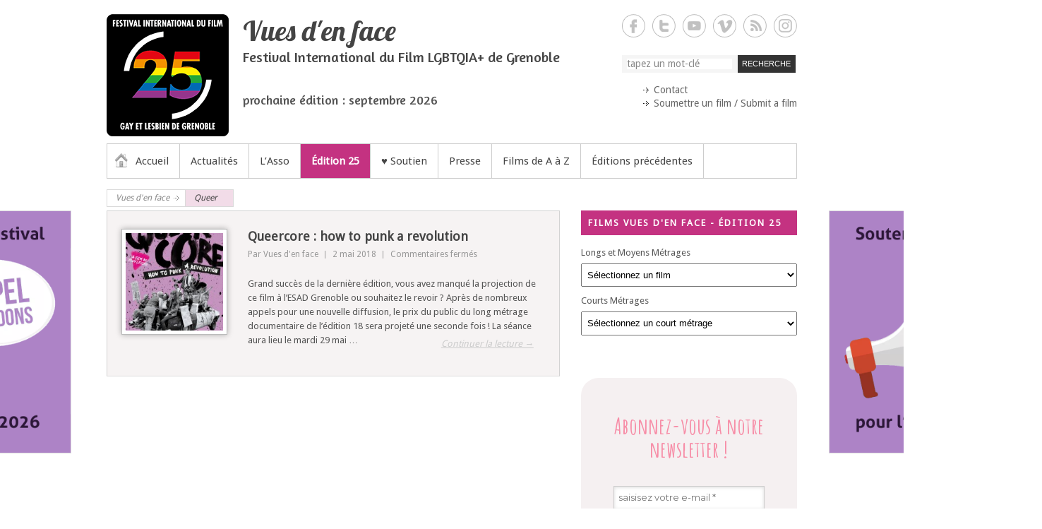

--- FILE ---
content_type: text/html; charset=UTF-8
request_url: https://www.vuesdenface.com/web/tag/queer/
body_size: 18899
content:
<!DOCTYPE html>
<!--[if IE 6]>
<html id="ie6" lang="fr-FR">
<![endif]-->
<!--[if IE 7]>
<html id="ie7" lang="fr-FR">
<![endif]-->
<!--[if IE 8]>
<html id="ie8" lang="fr-FR">
<![endif]-->
<!--[if !(IE 6) | !(IE 7) | !(IE 8)  ]><!-->
<html lang="fr-FR">
<!--<![endif]-->

<head>
<meta charset="UTF-8" />
<title>Queer | Vues d&#039;en face</title>
<link rel="profile" href="http://gmpg.org/xfn/11" />
<link rel="pingback" href="https://www.vuesdenface.com/web/xmlrpc.php" />
<link rel="stylesheet" href="https://www.vuesdenface.com/web/wp-content/themes/vdef/font-awesome/css/font-awesome.min.css">

<title>Queer &#8211; Vues d&#039;en face</title>
<meta name='robots' content='max-image-preview:large' />
<meta name="viewport" content="width=device-width, initial-scale=1, minimum-scale=1"><link rel='dns-prefetch' href='//www.googletagmanager.com' />
<link rel='dns-prefetch' href='//fonts.googleapis.com' />
<link rel="alternate" type="application/rss+xml" title="Vues d&#039;en face &raquo; Flux" href="https://www.vuesdenface.com/web/feed/" />
<link rel="alternate" type="application/rss+xml" title="Vues d&#039;en face &raquo; Flux des commentaires" href="https://www.vuesdenface.com/web/comments/feed/" />
<link rel="alternate" type="application/rss+xml" title="Vues d&#039;en face &raquo; Flux de l’étiquette Queer" href="https://www.vuesdenface.com/web/tag/queer/feed/" />
<style id='wp-img-auto-sizes-contain-inline-css' type='text/css'>
img:is([sizes=auto i],[sizes^="auto," i]){contain-intrinsic-size:3000px 1500px}
/*# sourceURL=wp-img-auto-sizes-contain-inline-css */
</style>
<style id='wp-emoji-styles-inline-css' type='text/css'>

	img.wp-smiley, img.emoji {
		display: inline !important;
		border: none !important;
		box-shadow: none !important;
		height: 1em !important;
		width: 1em !important;
		margin: 0 0.07em !important;
		vertical-align: -0.1em !important;
		background: none !important;
		padding: 0 !important;
	}
/*# sourceURL=wp-emoji-styles-inline-css */
</style>
<style id='wp-block-library-inline-css' type='text/css'>
:root{--wp-block-synced-color:#7a00df;--wp-block-synced-color--rgb:122,0,223;--wp-bound-block-color:var(--wp-block-synced-color);--wp-editor-canvas-background:#ddd;--wp-admin-theme-color:#007cba;--wp-admin-theme-color--rgb:0,124,186;--wp-admin-theme-color-darker-10:#006ba1;--wp-admin-theme-color-darker-10--rgb:0,107,160.5;--wp-admin-theme-color-darker-20:#005a87;--wp-admin-theme-color-darker-20--rgb:0,90,135;--wp-admin-border-width-focus:2px}@media (min-resolution:192dpi){:root{--wp-admin-border-width-focus:1.5px}}.wp-element-button{cursor:pointer}:root .has-very-light-gray-background-color{background-color:#eee}:root .has-very-dark-gray-background-color{background-color:#313131}:root .has-very-light-gray-color{color:#eee}:root .has-very-dark-gray-color{color:#313131}:root .has-vivid-green-cyan-to-vivid-cyan-blue-gradient-background{background:linear-gradient(135deg,#00d084,#0693e3)}:root .has-purple-crush-gradient-background{background:linear-gradient(135deg,#34e2e4,#4721fb 50%,#ab1dfe)}:root .has-hazy-dawn-gradient-background{background:linear-gradient(135deg,#faaca8,#dad0ec)}:root .has-subdued-olive-gradient-background{background:linear-gradient(135deg,#fafae1,#67a671)}:root .has-atomic-cream-gradient-background{background:linear-gradient(135deg,#fdd79a,#004a59)}:root .has-nightshade-gradient-background{background:linear-gradient(135deg,#330968,#31cdcf)}:root .has-midnight-gradient-background{background:linear-gradient(135deg,#020381,#2874fc)}:root{--wp--preset--font-size--normal:16px;--wp--preset--font-size--huge:42px}.has-regular-font-size{font-size:1em}.has-larger-font-size{font-size:2.625em}.has-normal-font-size{font-size:var(--wp--preset--font-size--normal)}.has-huge-font-size{font-size:var(--wp--preset--font-size--huge)}.has-text-align-center{text-align:center}.has-text-align-left{text-align:left}.has-text-align-right{text-align:right}.has-fit-text{white-space:nowrap!important}#end-resizable-editor-section{display:none}.aligncenter{clear:both}.items-justified-left{justify-content:flex-start}.items-justified-center{justify-content:center}.items-justified-right{justify-content:flex-end}.items-justified-space-between{justify-content:space-between}.screen-reader-text{border:0;clip-path:inset(50%);height:1px;margin:-1px;overflow:hidden;padding:0;position:absolute;width:1px;word-wrap:normal!important}.screen-reader-text:focus{background-color:#ddd;clip-path:none;color:#444;display:block;font-size:1em;height:auto;left:5px;line-height:normal;padding:15px 23px 14px;text-decoration:none;top:5px;width:auto;z-index:100000}html :where(.has-border-color){border-style:solid}html :where([style*=border-top-color]){border-top-style:solid}html :where([style*=border-right-color]){border-right-style:solid}html :where([style*=border-bottom-color]){border-bottom-style:solid}html :where([style*=border-left-color]){border-left-style:solid}html :where([style*=border-width]){border-style:solid}html :where([style*=border-top-width]){border-top-style:solid}html :where([style*=border-right-width]){border-right-style:solid}html :where([style*=border-bottom-width]){border-bottom-style:solid}html :where([style*=border-left-width]){border-left-style:solid}html :where(img[class*=wp-image-]){height:auto;max-width:100%}:where(figure){margin:0 0 1em}html :where(.is-position-sticky){--wp-admin--admin-bar--position-offset:var(--wp-admin--admin-bar--height,0px)}@media screen and (max-width:600px){html :where(.is-position-sticky){--wp-admin--admin-bar--position-offset:0px}}

/*# sourceURL=wp-block-library-inline-css */
</style><style id='global-styles-inline-css' type='text/css'>
:root{--wp--preset--aspect-ratio--square: 1;--wp--preset--aspect-ratio--4-3: 4/3;--wp--preset--aspect-ratio--3-4: 3/4;--wp--preset--aspect-ratio--3-2: 3/2;--wp--preset--aspect-ratio--2-3: 2/3;--wp--preset--aspect-ratio--16-9: 16/9;--wp--preset--aspect-ratio--9-16: 9/16;--wp--preset--color--black: #111111;--wp--preset--color--cyan-bluish-gray: #abb8c3;--wp--preset--color--white: #ffffff;--wp--preset--color--pale-pink: #f78da7;--wp--preset--color--vivid-red: #cf2e2e;--wp--preset--color--luminous-vivid-orange: #ff6900;--wp--preset--color--luminous-vivid-amber: #fcb900;--wp--preset--color--light-green-cyan: #7bdcb5;--wp--preset--color--vivid-green-cyan: #00d084;--wp--preset--color--pale-cyan-blue: #8ed1fc;--wp--preset--color--vivid-cyan-blue: #0693e3;--wp--preset--color--vivid-purple: #9b51e0;--wp--preset--color--gray: #cccccc;--wp--preset--color--blue: #21759b;--wp--preset--color--yellow: #ffc300;--wp--preset--gradient--vivid-cyan-blue-to-vivid-purple: linear-gradient(135deg,rgb(6,147,227) 0%,rgb(155,81,224) 100%);--wp--preset--gradient--light-green-cyan-to-vivid-green-cyan: linear-gradient(135deg,rgb(122,220,180) 0%,rgb(0,208,130) 100%);--wp--preset--gradient--luminous-vivid-amber-to-luminous-vivid-orange: linear-gradient(135deg,rgb(252,185,0) 0%,rgb(255,105,0) 100%);--wp--preset--gradient--luminous-vivid-orange-to-vivid-red: linear-gradient(135deg,rgb(255,105,0) 0%,rgb(207,46,46) 100%);--wp--preset--gradient--very-light-gray-to-cyan-bluish-gray: linear-gradient(135deg,rgb(238,238,238) 0%,rgb(169,184,195) 100%);--wp--preset--gradient--cool-to-warm-spectrum: linear-gradient(135deg,rgb(74,234,220) 0%,rgb(151,120,209) 20%,rgb(207,42,186) 40%,rgb(238,44,130) 60%,rgb(251,105,98) 80%,rgb(254,248,76) 100%);--wp--preset--gradient--blush-light-purple: linear-gradient(135deg,rgb(255,206,236) 0%,rgb(152,150,240) 100%);--wp--preset--gradient--blush-bordeaux: linear-gradient(135deg,rgb(254,205,165) 0%,rgb(254,45,45) 50%,rgb(107,0,62) 100%);--wp--preset--gradient--luminous-dusk: linear-gradient(135deg,rgb(255,203,112) 0%,rgb(199,81,192) 50%,rgb(65,88,208) 100%);--wp--preset--gradient--pale-ocean: linear-gradient(135deg,rgb(255,245,203) 0%,rgb(182,227,212) 50%,rgb(51,167,181) 100%);--wp--preset--gradient--electric-grass: linear-gradient(135deg,rgb(202,248,128) 0%,rgb(113,206,126) 100%);--wp--preset--gradient--midnight: linear-gradient(135deg,rgb(2,3,129) 0%,rgb(40,116,252) 100%);--wp--preset--font-size--small: 14px;--wp--preset--font-size--medium: 20px;--wp--preset--font-size--large: 42px;--wp--preset--font-size--x-large: 42px;--wp--preset--font-size--normal: 18px;--wp--preset--font-size--huge: 54px;--wp--preset--spacing--20: 0.44rem;--wp--preset--spacing--30: 0.67rem;--wp--preset--spacing--40: 1rem;--wp--preset--spacing--50: 1.5rem;--wp--preset--spacing--60: 2.25rem;--wp--preset--spacing--70: 3.38rem;--wp--preset--spacing--80: 5.06rem;--wp--preset--shadow--natural: 6px 6px 9px rgba(0, 0, 0, 0.2);--wp--preset--shadow--deep: 12px 12px 50px rgba(0, 0, 0, 0.4);--wp--preset--shadow--sharp: 6px 6px 0px rgba(0, 0, 0, 0.2);--wp--preset--shadow--outlined: 6px 6px 0px -3px rgb(255, 255, 255), 6px 6px rgb(0, 0, 0);--wp--preset--shadow--crisp: 6px 6px 0px rgb(0, 0, 0);}:where(.is-layout-flex){gap: 0.5em;}:where(.is-layout-grid){gap: 0.5em;}body .is-layout-flex{display: flex;}.is-layout-flex{flex-wrap: wrap;align-items: center;}.is-layout-flex > :is(*, div){margin: 0;}body .is-layout-grid{display: grid;}.is-layout-grid > :is(*, div){margin: 0;}:where(.wp-block-columns.is-layout-flex){gap: 2em;}:where(.wp-block-columns.is-layout-grid){gap: 2em;}:where(.wp-block-post-template.is-layout-flex){gap: 1.25em;}:where(.wp-block-post-template.is-layout-grid){gap: 1.25em;}.has-black-color{color: var(--wp--preset--color--black) !important;}.has-cyan-bluish-gray-color{color: var(--wp--preset--color--cyan-bluish-gray) !important;}.has-white-color{color: var(--wp--preset--color--white) !important;}.has-pale-pink-color{color: var(--wp--preset--color--pale-pink) !important;}.has-vivid-red-color{color: var(--wp--preset--color--vivid-red) !important;}.has-luminous-vivid-orange-color{color: var(--wp--preset--color--luminous-vivid-orange) !important;}.has-luminous-vivid-amber-color{color: var(--wp--preset--color--luminous-vivid-amber) !important;}.has-light-green-cyan-color{color: var(--wp--preset--color--light-green-cyan) !important;}.has-vivid-green-cyan-color{color: var(--wp--preset--color--vivid-green-cyan) !important;}.has-pale-cyan-blue-color{color: var(--wp--preset--color--pale-cyan-blue) !important;}.has-vivid-cyan-blue-color{color: var(--wp--preset--color--vivid-cyan-blue) !important;}.has-vivid-purple-color{color: var(--wp--preset--color--vivid-purple) !important;}.has-black-background-color{background-color: var(--wp--preset--color--black) !important;}.has-cyan-bluish-gray-background-color{background-color: var(--wp--preset--color--cyan-bluish-gray) !important;}.has-white-background-color{background-color: var(--wp--preset--color--white) !important;}.has-pale-pink-background-color{background-color: var(--wp--preset--color--pale-pink) !important;}.has-vivid-red-background-color{background-color: var(--wp--preset--color--vivid-red) !important;}.has-luminous-vivid-orange-background-color{background-color: var(--wp--preset--color--luminous-vivid-orange) !important;}.has-luminous-vivid-amber-background-color{background-color: var(--wp--preset--color--luminous-vivid-amber) !important;}.has-light-green-cyan-background-color{background-color: var(--wp--preset--color--light-green-cyan) !important;}.has-vivid-green-cyan-background-color{background-color: var(--wp--preset--color--vivid-green-cyan) !important;}.has-pale-cyan-blue-background-color{background-color: var(--wp--preset--color--pale-cyan-blue) !important;}.has-vivid-cyan-blue-background-color{background-color: var(--wp--preset--color--vivid-cyan-blue) !important;}.has-vivid-purple-background-color{background-color: var(--wp--preset--color--vivid-purple) !important;}.has-black-border-color{border-color: var(--wp--preset--color--black) !important;}.has-cyan-bluish-gray-border-color{border-color: var(--wp--preset--color--cyan-bluish-gray) !important;}.has-white-border-color{border-color: var(--wp--preset--color--white) !important;}.has-pale-pink-border-color{border-color: var(--wp--preset--color--pale-pink) !important;}.has-vivid-red-border-color{border-color: var(--wp--preset--color--vivid-red) !important;}.has-luminous-vivid-orange-border-color{border-color: var(--wp--preset--color--luminous-vivid-orange) !important;}.has-luminous-vivid-amber-border-color{border-color: var(--wp--preset--color--luminous-vivid-amber) !important;}.has-light-green-cyan-border-color{border-color: var(--wp--preset--color--light-green-cyan) !important;}.has-vivid-green-cyan-border-color{border-color: var(--wp--preset--color--vivid-green-cyan) !important;}.has-pale-cyan-blue-border-color{border-color: var(--wp--preset--color--pale-cyan-blue) !important;}.has-vivid-cyan-blue-border-color{border-color: var(--wp--preset--color--vivid-cyan-blue) !important;}.has-vivid-purple-border-color{border-color: var(--wp--preset--color--vivid-purple) !important;}.has-vivid-cyan-blue-to-vivid-purple-gradient-background{background: var(--wp--preset--gradient--vivid-cyan-blue-to-vivid-purple) !important;}.has-light-green-cyan-to-vivid-green-cyan-gradient-background{background: var(--wp--preset--gradient--light-green-cyan-to-vivid-green-cyan) !important;}.has-luminous-vivid-amber-to-luminous-vivid-orange-gradient-background{background: var(--wp--preset--gradient--luminous-vivid-amber-to-luminous-vivid-orange) !important;}.has-luminous-vivid-orange-to-vivid-red-gradient-background{background: var(--wp--preset--gradient--luminous-vivid-orange-to-vivid-red) !important;}.has-very-light-gray-to-cyan-bluish-gray-gradient-background{background: var(--wp--preset--gradient--very-light-gray-to-cyan-bluish-gray) !important;}.has-cool-to-warm-spectrum-gradient-background{background: var(--wp--preset--gradient--cool-to-warm-spectrum) !important;}.has-blush-light-purple-gradient-background{background: var(--wp--preset--gradient--blush-light-purple) !important;}.has-blush-bordeaux-gradient-background{background: var(--wp--preset--gradient--blush-bordeaux) !important;}.has-luminous-dusk-gradient-background{background: var(--wp--preset--gradient--luminous-dusk) !important;}.has-pale-ocean-gradient-background{background: var(--wp--preset--gradient--pale-ocean) !important;}.has-electric-grass-gradient-background{background: var(--wp--preset--gradient--electric-grass) !important;}.has-midnight-gradient-background{background: var(--wp--preset--gradient--midnight) !important;}.has-small-font-size{font-size: var(--wp--preset--font-size--small) !important;}.has-medium-font-size{font-size: var(--wp--preset--font-size--medium) !important;}.has-large-font-size{font-size: var(--wp--preset--font-size--large) !important;}.has-x-large-font-size{font-size: var(--wp--preset--font-size--x-large) !important;}
/*# sourceURL=global-styles-inline-css */
</style>

<style id='classic-theme-styles-inline-css' type='text/css'>
/*! This file is auto-generated */
.wp-block-button__link{color:#fff;background-color:#32373c;border-radius:9999px;box-shadow:none;text-decoration:none;padding:calc(.667em + 2px) calc(1.333em + 2px);font-size:1.125em}.wp-block-file__button{background:#32373c;color:#fff;text-decoration:none}
/*# sourceURL=/wp-includes/css/classic-themes.min.css */
</style>
<link rel='stylesheet' id='contact-form-7-css' href='https://www.vuesdenface.com/web/wp-content/plugins/contact-form-7/includes/css/styles.css?ver=6.1.4' type='text/css' media='all' />
<link rel='stylesheet' id='udefault-css' href='https://www.vuesdenface.com/web/wp-content/plugins/ultimate-wp-query-search-filter/themes/default.css?ver=all' type='text/css' media='all' />
<link rel='stylesheet' id='simple-catch-style-css' href='https://www.vuesdenface.com/web/wp-content/themes/vdef/style.css?ver=20240422-172630' type='text/css' media='all' />
<link rel='stylesheet' id='simple-catch-block-style-css' href='https://www.vuesdenface.com/web/wp-content/themes/simple-catch-pro/css/blocks.css?ver=20240422-172630' type='text/css' media='all' />
<link rel='stylesheet' id='simple-catch-fonts-css' href='https://fonts.googleapis.com/css?family=Droid+Sans:300,300italic,regular,italic,600,600italic%7cLobster:300,300italic,regular,italic,600,600italic%7cAmaranth:300,300italic,regular,italic,600,600italic&#038;subset=latin' type='text/css' media='all' />
<link rel='stylesheet' id='genericons-css' href='https://www.vuesdenface.com/web/wp-content/themes/simple-catch-pro/css/genericons/genericons.css?ver=3.4.1' type='text/css' media='all' />
<link rel='stylesheet' id='simplecatch-responsive-css' href='https://www.vuesdenface.com/web/wp-content/themes/simple-catch-pro/css/responsive.css?ver=6.9' type='text/css' media='all' />
<link rel='stylesheet' id='fancybox-css' href='https://www.vuesdenface.com/web/wp-content/plugins/easy-fancybox/fancybox/1.5.4/jquery.fancybox.min.css?ver=6.9' type='text/css' media='screen' />
<style id='fancybox-inline-css' type='text/css'>
#fancybox-content{border-color:#fff;}
/*# sourceURL=fancybox-inline-css */
</style>
<link rel='stylesheet' id='wp-pagenavi-css' href='https://www.vuesdenface.com/web/wp-content/plugins/wp-pagenavi/pagenavi-css.css?ver=2.70' type='text/css' media='all' />
<script type="text/javascript" src="https://www.vuesdenface.com/web/wp-includes/js/jquery/jquery.min.js?ver=3.7.1" id="jquery-core-js"></script>
<script type="text/javascript" src="https://www.vuesdenface.com/web/wp-includes/js/jquery/jquery-migrate.min.js?ver=3.4.1" id="jquery-migrate-js"></script>

<!-- Extrait de code de la balise Google (gtag.js) ajouté par Site Kit -->
<!-- Extrait Google Analytics ajouté par Site Kit -->
<script type="text/javascript" src="https://www.googletagmanager.com/gtag/js?id=GT-5MXXDCD" id="google_gtagjs-js" async></script>
<script type="text/javascript" id="google_gtagjs-js-after">
/* <![CDATA[ */
window.dataLayer = window.dataLayer || [];function gtag(){dataLayer.push(arguments);}
gtag("set","linker",{"domains":["www.vuesdenface.com"]});
gtag("js", new Date());
gtag("set", "developer_id.dZTNiMT", true);
gtag("config", "GT-5MXXDCD");
//# sourceURL=google_gtagjs-js-after
/* ]]> */
</script>
<link rel="https://api.w.org/" href="https://www.vuesdenface.com/web/wp-json/" /><link rel="alternate" title="JSON" type="application/json" href="https://www.vuesdenface.com/web/wp-json/wp/v2/tags/613" /><link rel="EditURI" type="application/rsd+xml" title="RSD" href="https://www.vuesdenface.com/web/xmlrpc.php?rsd" />
<meta name="generator" content="WordPress 6.9" />
<meta name="generator" content="Site Kit by Google 1.170.0" /><script type="text/javascript">
	window._se_plugin_version = '8.1.9';
</script>
<meta name="google-site-verification" content="UA-47059771-1" />
<meta name="msvalidate.01" content="2a4709f0a6164a959582b2aa5ca5d5e9" />
<!-- Vues d&#039;en face Custom CSS Styles -->
<style type="text/css" media="screen">
.site-content { color: #000; }
.site-content a { color: #555; }
#access ul li a:hover, #access ul li.current-menu-item a, #access ul li:hover > a, .main-menu-button:hover, .main-menu-button:focus, .main-menu-button.toggled-on, .main-menu-button.toggled-on:hover, .main-menu-button.toggled-on:focus, .dropdown-toggle:hover, .dropdown-toggle:focus, .dropdown-toggle.toggled-on, #access ul .dropdown-toggle:hover { background-color: #e542b4; box-shadow: none; }
#access ul li a:hover, #access ul li.current-menu-item a, #access ul li:hover > a, .main-menu-button:hover, .main-menu-button:focus, .main-menu-button.toggled-on, .main-menu-button.toggled-on:hover, .main-menu-button.toggled-on:focus, .dropdown-toggle:hover, .dropdown-toggle:focus, .dropdown-toggle.toggled-on, #access ul .dropdown-toggle:hover { color: #FFF; }
#access ul li ul, #access ul li.current-menu-item .sub-menu a { background-color: #e542b4; }
#access ul li ul li a { color: #FFF; }
#access ul li ul li a:hover, #access ul li ul li:hover > a, #access ul li.current-menu-item .sub-menu a:hover { background-color: #fff; }
#access ul li ul li a:hover, #access ul li ul li:hover > a, #access ul li.current-menu-item .sub-menu a:hover { color: #000; }
body, input, textarea { font-family: "Droid Sans", sans-serif; }
.site-description { font-family: Amaranth, sans-serif; }
h1, h2, h3, h4, h5, h6 { font-family: "Droid Sans", sans-serif; }
.entry-content, .entry-summary { font-family: "Droid Sans", sans-serif; }
body, input, textarea { line-height: 1.60em;  }
.site-title { font-size: 40.00px; line-height: 36.00px;  }
.site-description { font-size: 20.00px; line-height: 20.00px;  }
.entry-title { font-size: 18.00px; line-height: 22.00px;  }
h1 { font-size: 20.00px; line-height: 1.60em;  }
h2 { font-size: 18.00px; line-height: 1.60em;  }
h3 { font-size: 16.00px; line-height: 1.60em;  }
h4 { font-size: 14.00px; line-height: 1.60em;  }
.entry-content, .entry-summary { font-size: 13.00px; line-height: 1.60em;  }
</style>
<meta name="google-site-verification" content="jbSBGUK0H8T1P1fzdSHRD2Ui1evLRGrbs3-Wo1IxG14">
<!-- Dynamic Widgets by QURL loaded - http://www.dynamic-widgets.com //-->
	<style type="text/css">
			.site-title a,
		.site-description {
			color: #444444;
		}
		</style>
	<link rel="icon" href="https://www.vuesdenface.com/web/wp-content/uploads/2025/06/cropped-vdef-2025-32x32.png" sizes="32x32" />
<link rel="icon" href="https://www.vuesdenface.com/web/wp-content/uploads/2025/06/cropped-vdef-2025-192x192.png" sizes="192x192" />
<link rel="apple-touch-icon" href="https://www.vuesdenface.com/web/wp-content/uploads/2025/06/cropped-vdef-2025-180x180.png" />
<meta name="msapplication-TileImage" content="https://www.vuesdenface.com/web/wp-content/uploads/2025/06/cropped-vdef-2025-270x270.png" />
<link rel='stylesheet' id='mailpoet_public-css' href='https://www.vuesdenface.com/web/wp-content/plugins/mailpoet/assets/dist/css/mailpoet-public.eb66e3ab.css?ver=6.9' type='text/css' media='all' />
<link rel='stylesheet' id='mailpoet_custom_fonts_0-css' href='https://fonts.googleapis.com/css?family=Abril+FatFace%3A400%2C400i%2C700%2C700i%7CAlegreya%3A400%2C400i%2C700%2C700i%7CAlegreya+Sans%3A400%2C400i%2C700%2C700i%7CAmatic+SC%3A400%2C400i%2C700%2C700i%7CAnonymous+Pro%3A400%2C400i%2C700%2C700i%7CArchitects+Daughter%3A400%2C400i%2C700%2C700i%7CArchivo%3A400%2C400i%2C700%2C700i%7CArchivo+Narrow%3A400%2C400i%2C700%2C700i%7CAsap%3A400%2C400i%2C700%2C700i%7CBarlow%3A400%2C400i%2C700%2C700i%7CBioRhyme%3A400%2C400i%2C700%2C700i%7CBonbon%3A400%2C400i%2C700%2C700i%7CCabin%3A400%2C400i%2C700%2C700i%7CCairo%3A400%2C400i%2C700%2C700i%7CCardo%3A400%2C400i%2C700%2C700i%7CChivo%3A400%2C400i%2C700%2C700i%7CConcert+One%3A400%2C400i%2C700%2C700i%7CCormorant%3A400%2C400i%2C700%2C700i%7CCrimson+Text%3A400%2C400i%2C700%2C700i%7CEczar%3A400%2C400i%2C700%2C700i%7CExo+2%3A400%2C400i%2C700%2C700i%7CFira+Sans%3A400%2C400i%2C700%2C700i%7CFjalla+One%3A400%2C400i%2C700%2C700i%7CFrank+Ruhl+Libre%3A400%2C400i%2C700%2C700i%7CGreat+Vibes%3A400%2C400i%2C700%2C700i&#038;ver=6.9' type='text/css' media='all' />
<link rel='stylesheet' id='mailpoet_custom_fonts_1-css' href='https://fonts.googleapis.com/css?family=Heebo%3A400%2C400i%2C700%2C700i%7CIBM+Plex%3A400%2C400i%2C700%2C700i%7CInconsolata%3A400%2C400i%2C700%2C700i%7CIndie+Flower%3A400%2C400i%2C700%2C700i%7CInknut+Antiqua%3A400%2C400i%2C700%2C700i%7CInter%3A400%2C400i%2C700%2C700i%7CKarla%3A400%2C400i%2C700%2C700i%7CLibre+Baskerville%3A400%2C400i%2C700%2C700i%7CLibre+Franklin%3A400%2C400i%2C700%2C700i%7CMontserrat%3A400%2C400i%2C700%2C700i%7CNeuton%3A400%2C400i%2C700%2C700i%7CNotable%3A400%2C400i%2C700%2C700i%7CNothing+You+Could+Do%3A400%2C400i%2C700%2C700i%7CNoto+Sans%3A400%2C400i%2C700%2C700i%7CNunito%3A400%2C400i%2C700%2C700i%7COld+Standard+TT%3A400%2C400i%2C700%2C700i%7COxygen%3A400%2C400i%2C700%2C700i%7CPacifico%3A400%2C400i%2C700%2C700i%7CPoppins%3A400%2C400i%2C700%2C700i%7CProza+Libre%3A400%2C400i%2C700%2C700i%7CPT+Sans%3A400%2C400i%2C700%2C700i%7CPT+Serif%3A400%2C400i%2C700%2C700i%7CRakkas%3A400%2C400i%2C700%2C700i%7CReenie+Beanie%3A400%2C400i%2C700%2C700i%7CRoboto+Slab%3A400%2C400i%2C700%2C700i&#038;ver=6.9' type='text/css' media='all' />
<link rel='stylesheet' id='mailpoet_custom_fonts_2-css' href='https://fonts.googleapis.com/css?family=Ropa+Sans%3A400%2C400i%2C700%2C700i%7CRubik%3A400%2C400i%2C700%2C700i%7CShadows+Into+Light%3A400%2C400i%2C700%2C700i%7CSpace+Mono%3A400%2C400i%2C700%2C700i%7CSpectral%3A400%2C400i%2C700%2C700i%7CSue+Ellen+Francisco%3A400%2C400i%2C700%2C700i%7CTitillium+Web%3A400%2C400i%2C700%2C700i%7CUbuntu%3A400%2C400i%2C700%2C700i%7CVarela%3A400%2C400i%2C700%2C700i%7CVollkorn%3A400%2C400i%2C700%2C700i%7CWork+Sans%3A400%2C400i%2C700%2C700i%7CYatra+One%3A400%2C400i%2C700%2C700i&#038;ver=6.9' type='text/css' media='all' />
</head>
<body class="archive tag tag-queer tag-613 wp-custom-logo wp-embed-responsive wp-theme-simple-catch-pro wp-child-theme-vdef layout-excerpt right-sidebar">



<header id="branding">

	<div class="top-bg"></div>
    
    <div class="wrapper clearfix">
    	    
    	<div id="header-content" class="clearfix">
			<div class="site-branding"><div class="site-logo"><a href="https://www.vuesdenface.com/web/" class="custom-logo-link" rel="home"><img width="173" height="173" src="https://www.vuesdenface.com/web/wp-content/uploads/2025/03/vdef-2025-177x177-1.png" class="custom-logo" alt="logo 2025 177x177" decoding="async" srcset="https://www.vuesdenface.com/web/wp-content/uploads/2025/03/vdef-2025-177x177-1.png 173w, https://www.vuesdenface.com/web/wp-content/uploads/2025/03/vdef-2025-177x177-1-140x140.png 140w" sizes="(max-width: 173px) 100vw, 173px" /></a></div><!-- #site-logo -->
		<div class="site-branding-text">
							<p class="site-title"><a href="https://www.vuesdenface.com/web/" rel="home">Vues d&#039;en face</a></p>
										<p class="site-description">Festival International du Film LGBTQIA+ de Grenoble</p>
			<span class="texte_prochaine_edition"></span><br><span class="date_prochaine_edition"></span><br><span class="texte_libre_header">prochaine édition : septembre 2026</span><br>		</div><!-- .site-branding-text -->
	</div>              
            	<div id="sidebar-top" class="clearfix widget-area">
		<section id="simplecatch_social_widget-2" class="widget widget_simplecatch_social_widget">
			<ul class="social-profile"><li class="facebook"><a href="http://www.facebook.com/vuesdenface" title="Vues d&#039;en face sur Facebook" target="_blank">Vues d&#039;en face Facebook </a></li><li class="twitter"><a href="http://twitter.com/vuesdenface" title="Vues d&#039;en face sur Twitter" target="_blank">Vues d&#039;en face Twitter </a></li><li class="you-tube"><a href="https://www.youtube.com/user/vuesdenface" title="Vues d&#039;en face sur YouTube" target="_blank">Vues d&#039;en face YouTube </a></li><li class="viemo"><a href="https://vimeo.com/vuesdenface" title="Vues d&#039;en face sur Vimeo" target="_blank">Vues d&#039;en face Vimeo </a></li><li class="rss"><a href="http://www.vuesdenface.com/web/feed" title="Vues d&#039;en face sur RSS" target="_blank">Vues d&#039;en face RSS </a></li><li class="instagram"><a href="http://www.instagram.com/vuesdenface" title="Vues d&#039;en face sur Instagram" target="_blank">Vues d&#039;en face Instagram </a></li>
			</ul><div class="clear"></div></section><section id="search-3" class="widget widget_search"><form method="get" class="searchform clearfix" action="https://www.vuesdenface.com/web/">
	<div class="search-box">
		<input type="text" class="search" value="tapez un mot-clé" name="s" id="s" title="tapez un mot-clé" />
   	</div>
    
    <button>RECHERCHE</button>
</form></section><section id="nav_menu-2" class="widget widget_nav_menu"><div class="menu-menu-header-container"><ul id="menu-menu-header" class="menu"><li id="menu-item-1781" class="menu-item menu-item-type-post_type menu-item-object-page menu-item-1781"><a href="https://www.vuesdenface.com/web/contact/">Contact</a></li>
<li id="menu-item-1783" class="menu-item menu-item-type-post_type menu-item-object-page menu-item-1783"><a href="https://www.vuesdenface.com/web/submission/">Soumettre un film / Submit a film</a></li>
</ul></div></section>    </div><!-- #sidebar-top .widget-area -->
        
            
 			           
                        
      	</div> <!-- #header-content -->
 
    			<button id="menu-toggle" class="menu-toggle main-menu-button">Menu<span class="genericon genericon-menu"></span></button>
		<div id="site-header-menu">
			<nav id="access" class="main-navigation menu-header-container clearfix" role="navigation" aria-label="Menu principal">
				<h3 class="assistive-text">Menu principal</h3>
				<ul id="menu-menu-principal" class="menu"><li id="menu-item-9699" class="menu-item-home current_page_item menu-item menu-item-type-custom menu-item-object-custom menu-item-9699"><a href="https://www.vuesdenface.com">Accueil</a></li>
<li id="menu-item-2033" class="menu-item menu-item-type-taxonomy menu-item-object-category menu-item-2033"><a href="https://www.vuesdenface.com/web/category/actus/">Actualités</a></li>
<li id="menu-item-1774" class="menu-item menu-item-type-post_type menu-item-object-page menu-item-has-children menu-item-1774"><a href="https://www.vuesdenface.com/web/presentation/">L&rsquo;Asso</a>
<ul class="sub-menu">
	<li id="menu-item-2259" class="menu-item menu-item-type-post_type menu-item-object-page menu-item-2259"><a href="https://www.vuesdenface.com/web/presentation/">Présentation</a></li>
	<li id="menu-item-1775" class="menu-item menu-item-type-post_type menu-item-object-page menu-item-1775"><a href="https://www.vuesdenface.com/web/equipe/">L’équipe</a></li>
	<li id="menu-item-1776" class="menu-item menu-item-type-post_type menu-item-object-page menu-item-1776"><a href="https://www.vuesdenface.com/web/partenaires/">Partenariats</a></li>
	<li id="menu-item-1777" class="menu-item menu-item-type-post_type menu-item-object-page menu-item-1777"><a href="https://www.vuesdenface.com/web/newsletter/">Newsletter</a></li>
</ul>
</li>
<li id="menu-item-15895" class="menu-featured menu-item menu-item-type-post_type menu-item-object-page menu-item-has-children menu-item-15895"><a href="https://www.vuesdenface.com/web/edition/edition-25/">Édition 25</a>
<ul class="sub-menu">
	<li id="menu-item-15896" class="menu-item menu-item-type-post_type menu-item-object-page menu-item-15896"><a href="https://www.vuesdenface.com/web/edition/edition-25/">Édition 25 • Éditorial</a></li>
	<li id="menu-item-16456" class="menu-item menu-item-type-post_type menu-item-object-page menu-item-16456"><a href="https://www.vuesdenface.com/web/edition/edition-25/informations-pratique-2025/">Informations pratiques 2025</a></li>
	<li id="menu-item-16460" class="menu-item menu-item-type-post_type menu-item-object-page menu-item-16460"><a href="https://www.vuesdenface.com/web/edition/edition-25/selection-films-2025/">Sélection Films 2025</a></li>
	<li id="menu-item-16459" class="menu-item menu-item-type-post_type menu-item-object-page menu-item-16459"><a href="https://www.vuesdenface.com/web/edition/edition-25/evenements-festival-2025/">Évènements Festival 2025</a></li>
	<li id="menu-item-16457" class="menu-item menu-item-type-post_type menu-item-object-page menu-item-16457"><a href="https://www.vuesdenface.com/web/edition/edition-25/documents-2025/">Documents 2025</a></li>
	<li id="menu-item-16458" class="menu-item menu-item-type-post_type menu-item-object-page menu-item-16458"><a href="https://www.vuesdenface.com/web/edition/edition-25/bande-annonce-2025/">Bande annonce 2025</a></li>
	<li id="menu-item-16454" class="menu-item menu-item-type-post_type menu-item-object-page menu-item-16454"><a href="https://www.vuesdenface.com/web/edition/edition-25/remerciements-2025/">Remerciements 2025</a></li>
	<li id="menu-item-16455" class="menu-item menu-item-type-post_type menu-item-object-page menu-item-16455"><a href="https://www.vuesdenface.com/web/edition/edition-25/partenaires-2025/">Partenaires 2025</a></li>
</ul>
</li>
<li id="menu-item-9708" class="ex-menu-featured menu-item menu-item-type-post_type menu-item-object-page menu-item-9708"><a href="https://www.vuesdenface.com/web/soutenez-le-festival-vues-den-face/">♥ Soutien</a></li>
<li id="menu-item-5084" class="displaynone menu-item menu-item-type-post_type menu-item-object-page menu-item-5084"><a href="https://www.vuesdenface.com/web/?page_id=5082">Réservations</a></li>
<li id="menu-item-9279" class="displaynone menu-item menu-item-type-post_type menu-item-object-page menu-item-9279"><a href="https://www.vuesdenface.com/web/reservations/">Réservations</a></li>
<li id="menu-item-1779" class="menu-item menu-item-type-post_type menu-item-object-page menu-item-1779"><a href="https://www.vuesdenface.com/web/presse/">Presse</a></li>
<li id="menu-item-1794" class="menu-item menu-item-type-taxonomy menu-item-object-cinema menu-item-has-children menu-item-1794"><a href="https://www.vuesdenface.com/web/cinema/films/" title="Les films toutes éditions confondues">Films de A à Z</a>
<ul class="sub-menu">
	<li id="menu-item-1797" class="menu-item menu-item-type-taxonomy menu-item-object-cinema menu-item-1797"><a href="https://www.vuesdenface.com/web/cinema/films/long-metrage/" title="Les longs métrages toutes éditions confondues">Longs métrages</a></li>
	<li id="menu-item-1798" class="menu-item menu-item-type-taxonomy menu-item-object-cinema menu-item-1798"><a href="https://www.vuesdenface.com/web/cinema/films/moyen-metrage/" title="Les moyens métrages toutes éditions confondues">Moyens métrages</a></li>
	<li id="menu-item-1795" class="menu-item menu-item-type-taxonomy menu-item-object-cinema menu-item-1795"><a href="https://www.vuesdenface.com/web/cinema/films/court-metrage/" title="Les courts métrages toutes éditions confondues">Courts métrages</a></li>
	<li id="menu-item-2837" class="menu-item menu-item-type-taxonomy menu-item-object-cinema menu-item-2837"><a href="https://www.vuesdenface.com/web/cinema/films/docu/" title="Les documentaies toutes éditions confondues">Documentaires</a></li>
	<li id="menu-item-3070" class="menu-item menu-item-type-post_type menu-item-object-page menu-item-3070"><a href="https://www.vuesdenface.com/web/recherche-avancee/" title="Parcourir la base de données des films Vues d&rsquo;en face">Recherche avancée</a></li>
</ul>
</li>
<li id="menu-item-1756" class="menu-item menu-item-type-post_type menu-item-object-page menu-item-has-children menu-item-1756"><a href="https://www.vuesdenface.com/web/edition/">Éditions précédentes</a>
<ul class="sub-menu">
	<li id="menu-item-15113" class="menu-item menu-item-type-post_type menu-item-object-page menu-item-has-children menu-item-15113"><a href="https://www.vuesdenface.com/web/edition/edition-24/">Édition 24</a>
	<ul class="sub-menu">
		<li id="menu-item-15112" class="menu-item menu-item-type-post_type menu-item-object-page menu-item-15112"><a href="https://www.vuesdenface.com/web/edition/edition-24/">Édition 24 • Éditorial</a></li>
		<li id="menu-item-15567" class="menu-item menu-item-type-post_type menu-item-object-page menu-item-15567"><a href="https://www.vuesdenface.com/web/edition/edition-24/informations-pratique-2024/">Informations pratiques 2024</a></li>
		<li id="menu-item-15601" class="menu-item menu-item-type-post_type menu-item-object-page menu-item-15601"><a href="https://www.vuesdenface.com/web/edition/edition-24/selection-films/">Sélection Films 2024</a></li>
		<li id="menu-item-15600" class="menu-item menu-item-type-post_type menu-item-object-page menu-item-15600"><a href="https://www.vuesdenface.com/web/edition/edition-24/evenements-festival-2024/">Évènements Festival 2024</a></li>
		<li id="menu-item-15111" class="menu-item menu-item-type-post_type menu-item-object-page menu-item-15111"><a href="https://www.vuesdenface.com/web/edition/edition-24/documents-2024/">Documents 2024</a></li>
		<li id="menu-item-15568" class="menu-item menu-item-type-post_type menu-item-object-page menu-item-15568"><a href="https://www.vuesdenface.com/web/edition/edition-24/bande-annonce-2024/">Bande annonce 2024</a></li>
		<li id="menu-item-15566" class="menu-item menu-item-type-post_type menu-item-object-page menu-item-15566"><a href="https://www.vuesdenface.com/web/edition/edition-24/partenaires-2024/">Partenaires 2024</a></li>
		<li id="menu-item-15752" class="menu-item menu-item-type-post_type menu-item-object-page menu-item-15752"><a href="https://www.vuesdenface.com/web/edition/edition-24/prix-jury-2024/">Prix du Jury 2024</a></li>
		<li id="menu-item-15753" class="menu-item menu-item-type-post_type menu-item-object-page menu-item-15753"><a href="https://www.vuesdenface.com/web/edition/edition-24/prix-public-2024/">Prix du public 2024</a></li>
		<li id="menu-item-15565" class="menu-item menu-item-type-post_type menu-item-object-page menu-item-15565"><a href="https://www.vuesdenface.com/web/edition/edition-24/remerciements-2024/">Remerciements 2024</a></li>
	</ul>
</li>
	<li id="menu-item-14042" class="menu-item menu-item-type-post_type menu-item-object-page menu-item-has-children menu-item-14042"><a href="https://www.vuesdenface.com/web/edition/edition-23/">Édition 23</a>
	<ul class="sub-menu">
		<li id="menu-item-14043" class="menu-item menu-item-type-post_type menu-item-object-page menu-item-14043"><a href="https://www.vuesdenface.com/web/edition/edition-23/">Édition 23 • Éditorial</a></li>
		<li id="menu-item-14040" class="menu-item menu-item-type-post_type menu-item-object-page menu-item-14040"><a href="https://www.vuesdenface.com/web/edition/edition-23/informations-pratique-2023/">Infos pratiques 2023</a></li>
		<li id="menu-item-14386" class="menu-item menu-item-type-post_type menu-item-object-page menu-item-14386"><a href="https://www.vuesdenface.com/web/edition/edition-23/selection-films/">Sélection Films 2023</a></li>
		<li id="menu-item-14702" class="menu-item menu-item-type-post_type menu-item-object-page menu-item-14702"><a href="https://www.vuesdenface.com/web/edition/edition-23/evenements-festival-2023/">Évènements Festival 2023</a></li>
		<li id="menu-item-14935" class="menu-item menu-item-type-post_type menu-item-object-page menu-item-14935"><a href="https://www.vuesdenface.com/web/edition/edition-23/jury-vues-den-face-2023/">Le Jury Vues d’en face 2023</a></li>
		<li id="menu-item-14959" class="menu-item menu-item-type-post_type menu-item-object-page menu-item-14959"><a href="https://www.vuesdenface.com/web/edition/edition-23/prix-du-jury-2023/">Prix du Jury 2023</a></li>
		<li id="menu-item-14951" class="menu-item menu-item-type-post_type menu-item-object-page menu-item-14951"><a href="https://www.vuesdenface.com/web/edition/edition-23/prix-jury-public-2023/">Prix du Public 2023</a></li>
		<li id="menu-item-14780" class="menu-item menu-item-type-post_type menu-item-object-page menu-item-14780"><a href="https://www.vuesdenface.com/web/edition/edition-23/bande-annonce-2023/">Bande annonce 2023</a></li>
		<li id="menu-item-14041" class="menu-item menu-item-type-post_type menu-item-object-page menu-item-14041"><a href="https://www.vuesdenface.com/web/edition/edition-23/documents-2023/">Documents 2023</a></li>
		<li id="menu-item-14039" class="menu-item menu-item-type-post_type menu-item-object-page menu-item-14039"><a href="https://www.vuesdenface.com/web/edition/edition-23/partenaires-2023/">Partenaires 2023</a></li>
	</ul>
</li>
	<li id="menu-item-13543" class="menu-item menu-item-type-post_type menu-item-object-page menu-item-has-children menu-item-13543"><a href="https://www.vuesdenface.com/web/edition/edition-22/">Édition 22</a>
	<ul class="sub-menu">
		<li id="menu-item-13798" class="menu-item menu-item-type-post_type menu-item-object-page menu-item-13798"><a href="https://www.vuesdenface.com/web/edition/edition-22/">Édition 22 • Éditorial</a></li>
		<li id="menu-item-13873" class="menu-item menu-item-type-post_type menu-item-object-page menu-item-13873"><a href="https://www.vuesdenface.com/web/edition/edition-22/selection-films/">Sélection Films 2022</a></li>
		<li id="menu-item-13785" class="menu-item menu-item-type-post_type menu-item-object-page menu-item-13785"><a href="https://www.vuesdenface.com/web/edition/edition-22/evenements-festival-2022/">Évènements Festival 2022</a></li>
		<li id="menu-item-13872" class="menu-item menu-item-type-post_type menu-item-object-page menu-item-13872"><a href="https://www.vuesdenface.com/web/edition/edition-22/bande-annonce-2022/">Bande annonce 2022</a></li>
		<li id="menu-item-13786" class="menu-item menu-item-type-post_type menu-item-object-page menu-item-13786"><a href="https://www.vuesdenface.com/web/edition/edition-22/informations-pratique-2022/">Infos pratiques 2022</a></li>
		<li id="menu-item-13965" class="menu-item menu-item-type-post_type menu-item-object-page menu-item-13965"><a href="https://www.vuesdenface.com/web/edition/edition-22/prix-public-2022/">Prix du public 2022</a></li>
		<li id="menu-item-13542" class="menu-item menu-item-type-post_type menu-item-object-page menu-item-13542"><a href="https://www.vuesdenface.com/web/edition/edition-22/documents-2022/">Documents 2022</a></li>
		<li id="menu-item-13803" class="menu-item menu-item-type-post_type menu-item-object-page menu-item-13803"><a href="https://www.vuesdenface.com/web/edition/edition-22/partenaires-2022/">Partenaires 2022</a></li>
		<li id="menu-item-13784" class="menu-item menu-item-type-post_type menu-item-object-page menu-item-13784"><a href="https://www.vuesdenface.com/web/edition/edition-22/remerciements-2022/">Remerciements 2022</a></li>
	</ul>
</li>
	<li id="menu-item-13290" class="menu-item menu-item-type-post_type menu-item-object-page menu-item-has-children menu-item-13290"><a href="https://www.vuesdenface.com/web/edition/edition-21/">Édition 21</a>
	<ul class="sub-menu">
		<li id="menu-item-13298" class="menu-item menu-item-type-post_type menu-item-object-page menu-item-13298"><a href="https://www.vuesdenface.com/web/edition/edition-21/">Édition 21 • Éditorial</a></li>
		<li id="menu-item-13309" class="menu-item menu-item-type-post_type menu-item-object-page menu-item-13309"><a href="https://www.vuesdenface.com/web/edition/edition-21/selection-films/">Sélection Films 2021</a></li>
		<li id="menu-item-13293" class="menu-item menu-item-type-post_type menu-item-object-page menu-item-13293"><a href="https://www.vuesdenface.com/web/edition/edition-21/informations-pratique-2021/">Infos pratiques 2021</a></li>
		<li id="menu-item-13296" class="menu-item menu-item-type-post_type menu-item-object-page menu-item-13296"><a href="https://www.vuesdenface.com/web/edition/edition-21/prix-public-2021/">Prix du public 2021</a></li>
		<li id="menu-item-13294" class="menu-item menu-item-type-post_type menu-item-object-page menu-item-13294"><a href="https://www.vuesdenface.com/web/edition/edition-21/documents-2021/">Documents 2021</a></li>
		<li id="menu-item-13295" class="menu-item menu-item-type-post_type menu-item-object-page menu-item-13295"><a href="https://www.vuesdenface.com/web/edition/edition-21/bande-annonce-2021/">Bande annonce 2021</a></li>
		<li id="menu-item-13292" class="menu-item menu-item-type-post_type menu-item-object-page menu-item-13292"><a href="https://www.vuesdenface.com/web/edition/edition-21/partenaires-2021/">Partenaires 2021</a></li>
		<li id="menu-item-13291" class="menu-item menu-item-type-post_type menu-item-object-page menu-item-13291"><a href="https://www.vuesdenface.com/web/edition/edition-21/remerciements-2021/">Remerciements 2021</a></li>
	</ul>
</li>
	<li id="menu-item-12627" class="menu-item menu-item-type-post_type menu-item-object-page menu-item-has-children menu-item-12627"><a href="https://www.vuesdenface.com/web/edition/edition-20/">Édition 20</a>
	<ul class="sub-menu">
		<li id="menu-item-12794" class="menu-item menu-item-type-post_type menu-item-object-page menu-item-12794"><a href="https://www.vuesdenface.com/web/edition/edition-20/">Édition 20 • Éditorial</a></li>
		<li id="menu-item-12798" class="menu-item menu-item-type-post_type menu-item-object-page menu-item-12798"><a href="https://www.vuesdenface.com/web/edition/edition-20/selection-films/">Sélection Films 2020</a></li>
		<li id="menu-item-12797" class="menu-item menu-item-type-post_type menu-item-object-page menu-item-12797"><a href="https://www.vuesdenface.com/web/edition/edition-20/evenements-festival-2020/">Évènements Festival 2020</a></li>
		<li id="menu-item-12660" class="menu-item menu-item-type-post_type menu-item-object-page menu-item-12660"><a href="https://www.vuesdenface.com/web/edition/edition-20/documents-2020/">Documents 2020</a></li>
		<li id="menu-item-12709" class="menu-item menu-item-type-post_type menu-item-object-page menu-item-12709"><a href="https://www.vuesdenface.com/web/edition/edition-20/informations-pratique-2020/">Informations pratiques 2020</a></li>
		<li id="menu-item-12706" class="menu-item menu-item-type-post_type menu-item-object-page menu-item-12706"><a href="https://www.vuesdenface.com/web/edition/edition-20/partenaires-2020/">Partenaires 2020</a></li>
		<li id="menu-item-12692" class="menu-item menu-item-type-post_type menu-item-object-page menu-item-12692"><a href="https://www.vuesdenface.com/web/edition/edition-20/remerciements-2020/">Remerciements 2020</a></li>
	</ul>
</li>
	<li id="menu-item-11606" class="ex-menu-featured menu-item menu-item-type-post_type menu-item-object-page menu-item-has-children menu-item-11606"><a href="https://www.vuesdenface.com/web/edition/edition-19/">Édition 19</a>
	<ul class="sub-menu">
		<li id="menu-item-11605" class="menu-item menu-item-type-post_type menu-item-object-page menu-item-11605"><a href="https://www.vuesdenface.com/web/edition/edition-19/">Édition 19 • Éditorial</a></li>
		<li id="menu-item-11601" class="menu-item menu-item-type-post_type menu-item-object-page menu-item-11601"><a href="https://www.vuesdenface.com/web/edition/edition-19/selection-films-2019/">Sélection Films 2019</a></li>
		<li id="menu-item-11600" class="menu-item menu-item-type-post_type menu-item-object-page menu-item-11600"><a href="https://www.vuesdenface.com/web/edition/edition-19/evenements-festival-2019/">Évènements Festival 2019</a></li>
		<li id="menu-item-11597" class="menu-item menu-item-type-post_type menu-item-object-page menu-item-11597"><a href="https://www.vuesdenface.com/web/edition/edition-19/informations-pratique-2019/">Informations pratiques 2019</a></li>
		<li id="menu-item-11599" class="menu-item menu-item-type-post_type menu-item-object-page menu-item-11599"><a href="https://www.vuesdenface.com/web/edition/edition-19/bande-annonce-2019/">Bande annonce 2019</a></li>
		<li id="menu-item-11598" class="menu-item menu-item-type-post_type menu-item-object-page menu-item-11598"><a href="https://www.vuesdenface.com/web/edition/edition-19/partenaires-2019/">Partenaires 2019</a></li>
		<li id="menu-item-11604" class="menu-item menu-item-type-post_type menu-item-object-page menu-item-11604"><a href="https://www.vuesdenface.com/web/edition/edition-19/remerciements-2019/">Remerciements 2019</a></li>
		<li id="menu-item-11602" class="menu-item menu-item-type-post_type menu-item-object-page menu-item-11602"><a href="https://www.vuesdenface.com/web/edition/edition-19/prix-public-2019/">Prix du public 2019</a></li>
		<li id="menu-item-11603" class="menu-item menu-item-type-post_type menu-item-object-page menu-item-11603"><a href="https://www.vuesdenface.com/web/edition/edition-19/documents-2019/">Documents 2019</a></li>
	</ul>
</li>
	<li id="menu-item-11176" class="menu-item menu-item-type-post_type menu-item-object-page menu-item-has-children menu-item-11176"><a href="https://www.vuesdenface.com/web/edition/edition-18/">Édition 18</a>
	<ul class="sub-menu">
		<li id="menu-item-11193" class="menu-item menu-item-type-post_type menu-item-object-page menu-item-11193"><a href="https://www.vuesdenface.com/web/edition/edition-18/">Édition 18 • Éditorial</a></li>
		<li id="menu-item-11186" class="menu-item menu-item-type-post_type menu-item-object-page menu-item-11186"><a href="https://www.vuesdenface.com/web/edition/edition-18/selection-films-2018/">Sélection Films 2018</a></li>
		<li id="menu-item-11185" class="menu-item menu-item-type-post_type menu-item-object-page menu-item-11185"><a href="https://www.vuesdenface.com/web/edition/edition-18/evenements-festival-2018/">Évènements Festival 2018</a></li>
		<li id="menu-item-11191" class="menu-item menu-item-type-post_type menu-item-object-page menu-item-11191"><a href="https://www.vuesdenface.com/web/edition/edition-18/bande-annonce-2018/">Bande Annonce 2018</a></li>
		<li id="menu-item-11189" class="menu-item menu-item-type-post_type menu-item-object-page menu-item-11189"><a href="https://www.vuesdenface.com/web/edition/edition-18/informations-pratique-2018/">Informations pratiques</a></li>
		<li id="menu-item-11188" class="menu-item menu-item-type-post_type menu-item-object-page menu-item-11188"><a href="https://www.vuesdenface.com/web/edition/edition-18/partenaires-2018/">Partenaires</a></li>
		<li id="menu-item-11187" class="menu-item menu-item-type-post_type menu-item-object-page menu-item-11187"><a href="https://www.vuesdenface.com/web/edition/edition-18/remerciements-2018/">Remerciements</a></li>
		<li id="menu-item-11190" class="menu-item menu-item-type-post_type menu-item-object-page menu-item-11190"><a href="https://www.vuesdenface.com/web/edition/edition-18/documents-2018/">Documents</a></li>
		<li id="menu-item-11192" class="menu-item menu-item-type-post_type menu-item-object-page menu-item-11192"><a href="https://www.vuesdenface.com/web/edition/edition-18/prix-public-2018/">Prix du public 2018</a></li>
	</ul>
</li>
	<li id="menu-item-10188" class="menu-item menu-item-type-post_type menu-item-object-page menu-item-has-children menu-item-10188"><a href="https://www.vuesdenface.com/web/edition/edition-17/">Édition 17</a>
	<ul class="sub-menu">
		<li id="menu-item-10191" class="menu-item menu-item-type-post_type menu-item-object-page menu-item-10191"><a href="https://www.vuesdenface.com/web/edition/edition-17/">Édition 17 • Éditorial</a></li>
		<li id="menu-item-10209" class="menu-item menu-item-type-post_type menu-item-object-page menu-item-10209"><a href="https://www.vuesdenface.com/web/edition/edition-17/selection-films/">Sélection films 2017</a></li>
		<li id="menu-item-10208" class="menu-item menu-item-type-post_type menu-item-object-page menu-item-10208"><a href="https://www.vuesdenface.com/web/edition/edition-17/evenements-festival-2017/">Évènements Festival 2017</a></li>
		<li id="menu-item-10477" class="menu-item menu-item-type-post_type menu-item-object-page menu-item-10477"><a href="https://www.vuesdenface.com/web/edition/edition-17/prix-public-2017/">Prix du public 2017</a></li>
		<li id="menu-item-10196" class="menu-item menu-item-type-post_type menu-item-object-page menu-item-10196"><a href="https://www.vuesdenface.com/web/edition/edition-17/clip-2017/">Clip</a></li>
		<li id="menu-item-10190" class="menu-item menu-item-type-post_type menu-item-object-page menu-item-10190"><a href="https://www.vuesdenface.com/web/edition/edition-17/documents-edition-17/">Documents</a></li>
		<li id="menu-item-10249" class="menu-item menu-item-type-post_type menu-item-object-page menu-item-10249"><a href="https://www.vuesdenface.com/web/edition/edition-17/informations-pratiques-2017/">Informations pratiques</a></li>
		<li id="menu-item-10189" class="menu-item menu-item-type-post_type menu-item-object-page menu-item-10189"><a href="https://www.vuesdenface.com/web/edition/edition-17/partenaires-2017/">Partenaires</a></li>
		<li id="menu-item-10248" class="menu-item menu-item-type-post_type menu-item-object-page menu-item-10248"><a href="https://www.vuesdenface.com/web/edition/edition-17/remerciement-2017/">Remerciements</a></li>
	</ul>
</li>
	<li id="menu-item-8953" class="menu-item menu-item-type-post_type menu-item-object-page menu-item-has-children menu-item-8953"><a href="https://www.vuesdenface.com/web/edition/edition-16/">Édition 16</a>
	<ul class="sub-menu">
		<li id="menu-item-9205" class="menu-item menu-item-type-post_type menu-item-object-page menu-item-9205"><a href="https://www.vuesdenface.com/web/edition/edition-16/">Éditorial</a></li>
		<li id="menu-item-9622" class="menu-item menu-item-type-post_type menu-item-object-page menu-item-9622"><a href="https://www.vuesdenface.com/web/edition/edition-16/prix-du-public-2016/">Prix du Public 2016</a></li>
		<li id="menu-item-9317" class="menu-item menu-item-type-post_type menu-item-object-page menu-item-9317"><a href="https://www.vuesdenface.com/web/edition/edition-16/selection-films/">Sélection Films</a></li>
		<li id="menu-item-9303" class="menu-item menu-item-type-post_type menu-item-object-page menu-item-9303"><a href="https://www.vuesdenface.com/web/edition/edition-16/evenements-durant-le-festival/">Évènements Festival</a></li>
		<li id="menu-item-9471" class="menu-item menu-item-type-post_type menu-item-object-page menu-item-9471"><a href="https://www.vuesdenface.com/web/edition/edition-16/clip-annonce-de-ledition-2016/">Clip 2016</a></li>
		<li id="menu-item-9203" class="menu-item menu-item-type-post_type menu-item-object-page menu-item-9203"><a href="https://www.vuesdenface.com/web/edition/edition-16/informations-pratiques/">Informations pratiques</a></li>
		<li id="menu-item-9204" class="menu-item menu-item-type-post_type menu-item-object-page menu-item-9204"><a href="https://www.vuesdenface.com/web/edition/edition-16/documents-edition-16/">Documents</a></li>
		<li id="menu-item-9209" class="menu-item menu-item-type-post_type menu-item-object-page menu-item-9209"><a href="https://www.vuesdenface.com/web/edition/edition-16/partenaires/">Partenaires</a></li>
		<li id="menu-item-9410" class="menu-item menu-item-type-post_type menu-item-object-page menu-item-9410"><a href="https://www.vuesdenface.com/web/edition/edition-16/remerciements/">Remerciements</a></li>
		<li id="menu-item-9412" class="menu-item menu-item-type-post_type menu-item-object-page menu-item-9412"><a href="https://www.vuesdenface.com/web/edition/edition-16/newsletter-archives/">Newsletters (Archives)</a></li>
	</ul>
</li>
	<li id="menu-item-8952" class="menu-item menu-item-type-post_type menu-item-object-page menu-item-8952"><a href="https://www.vuesdenface.com/web/edition/edition-15/">Édition 15</a></li>
	<li id="menu-item-4752" class="menu-item menu-item-type-post_type menu-item-object-page menu-item-4752"><a href="https://www.vuesdenface.com/web/edition/edition-14/">Édition 14</a></li>
	<li id="menu-item-1792" class="menu-item menu-item-type-post_type menu-item-object-page menu-item-1792"><a href="https://www.vuesdenface.com/web/edition/edition-13/">Édition 13</a></li>
	<li id="menu-item-1757" class="menu-item menu-item-type-post_type menu-item-object-page menu-item-1757"><a href="https://www.vuesdenface.com/web/edition/edition-12/">Édition 12</a></li>
	<li id="menu-item-2287" class="menu-item menu-item-type-post_type menu-item-object-page menu-item-2287"><a href="https://www.vuesdenface.com/web/edition/edition-11/">Édition 11</a></li>
	<li id="menu-item-2476" class="menu-item menu-item-type-post_type menu-item-object-page menu-item-2476"><a href="https://www.vuesdenface.com/web/edition/edition-10/">Édition 10</a></li>
	<li id="menu-item-6874" class="menu-item menu-item-type-post_type menu-item-object-page menu-item-6874"><a href="https://www.vuesdenface.com/web/edition/edition-9/">Édition 9</a></li>
	<li id="menu-item-7117" class="menu-item menu-item-type-post_type menu-item-object-page menu-item-7117"><a href="https://www.vuesdenface.com/web/edition/edition-8/">Édition 8</a></li>
	<li id="menu-item-4719" class="menu-item menu-item-type-post_type menu-item-object-editions menu-item-has-children menu-item-4719"><a href="https://www.vuesdenface.com/web/editions/edition-07/">Édition 7</a>
	<ul class="sub-menu">
		<li id="menu-item-4714" class="menu-item menu-item-type-custom menu-item-object-custom menu-item-4714"><a href="https://www.vuesdenface.com/edition2008/edition2008.html">Édition 7 (archives)</a></li>
	</ul>
</li>
	<li id="menu-item-4720" class="menu-item menu-item-type-post_type menu-item-object-editions menu-item-has-children menu-item-4720"><a href="https://www.vuesdenface.com/web/editions/edition-06/">Édition 6</a>
	<ul class="sub-menu">
		<li id="menu-item-4713" class="menu-item menu-item-type-custom menu-item-object-custom menu-item-4713"><a href="https://www.vuesdenface.com/edition2007/edition2007.html">Édition 6 (archives)</a></li>
	</ul>
</li>
	<li id="menu-item-4709" class="menu-item menu-item-type-post_type menu-item-object-editions menu-item-has-children menu-item-4709"><a href="https://www.vuesdenface.com/web/editions/edition-05/">Édition 5</a>
	<ul class="sub-menu">
		<li id="menu-item-4706" class="menu-item menu-item-type-custom menu-item-object-custom menu-item-4706"><a href="https://www.vuesdenface.com/edition2006/edition2006.html">Édition 5 (archives)</a></li>
	</ul>
</li>
	<li id="menu-item-4710" class="menu-item menu-item-type-post_type menu-item-object-editions menu-item-has-children menu-item-4710"><a href="https://www.vuesdenface.com/web/editions/edition-04/">Édition 4</a>
	<ul class="sub-menu">
		<li id="menu-item-4705" class="menu-item menu-item-type-custom menu-item-object-custom menu-item-4705"><a href="https://www.vuesdenface.com/edition2005/edition2005.html">Édition 4 (archives)</a></li>
	</ul>
</li>
	<li id="menu-item-12021" class="menu-item menu-item-type-post_type menu-item-object-page menu-item-has-children menu-item-12021"><a href="https://www.vuesdenface.com/web/edition/edition-3/">Édition 3</a>
	<ul class="sub-menu">
		<li id="menu-item-12019" class="menu-item menu-item-type-post_type menu-item-object-page menu-item-12019"><a href="https://www.vuesdenface.com/web/edition/edition-3/">Éditorial</a></li>
		<li id="menu-item-12018" class="menu-item menu-item-type-post_type menu-item-object-page menu-item-12018"><a href="https://www.vuesdenface.com/web/edition/edition-3/selection-films-2004/">Sélection Films</a></li>
		<li id="menu-item-12134" class="menu-item menu-item-type-custom menu-item-object-custom menu-item-12134"><a href="https://www.vuesdenface.com/edition2004/fr/coulisses.html">les Coulisses 2004</a></li>
		<li id="menu-item-4704" class="menu-item menu-item-type-custom menu-item-object-custom menu-item-4704"><a href="https://www.vuesdenface.com/edition2004/edition2004.html">Édition 3 (archives)</a></li>
	</ul>
</li>
	<li id="menu-item-6838" class="menu-item menu-item-type-post_type menu-item-object-page menu-item-6838"><a href="https://www.vuesdenface.com/web/edition/edition-2/">Édition 2</a></li>
	<li id="menu-item-2118" class="menu-item menu-item-type-post_type menu-item-object-page menu-item-2118"><a href="https://www.vuesdenface.com/web/edition/edition-1/">Édition 1</a></li>
	<li id="menu-item-6853" class="menu-item menu-item-type-post_type menu-item-object-page menu-item-has-children menu-item-6853"><a href="https://www.vuesdenface.com/web/anciens-sites-internet/">Anciens sites Internet</a>
	<ul class="sub-menu">
		<li id="menu-item-6855" class="menu-item menu-item-type-custom menu-item-object-custom menu-item-6855"><a target="_blank" href="https://www.vuesdenface.com/edition2011/edition2011.html">Ancien site de l&rsquo;édition 10</a></li>
		<li id="menu-item-4716" class="menu-item menu-item-type-custom menu-item-object-custom menu-item-4716"><a target="_blank" href="https://www.vuesdenface.com/edition2010/edition2010.html">Ancien site de l&rsquo;édition 9</a></li>
		<li id="menu-item-4715" class="menu-item menu-item-type-custom menu-item-object-custom menu-item-4715"><a href="https://www.vuesdenface.com/edition2009/edition2009.html">Ancien site de l&rsquo;édition 8</a></li>
		<li id="menu-item-6849" class="menu-item menu-item-type-custom menu-item-object-custom menu-item-6849"><a target="_blank" href="https://www.vuesdenface.com/edition2003/fr/edito.html">Ancien site de l&rsquo;édition 2</a></li>
		<li id="menu-item-6850" class="menu-item menu-item-type-custom menu-item-object-custom menu-item-6850"><a target="_blank" href="https://www.vuesdenface.com/edition2002/fr/edito.html">Ancien site de l&rsquo;édition 1</a></li>
	</ul>
</li>
</ul>
</li>
</ul>			</nav><!-- #access -->
		</div><!-- #site-header-menu -->
		<div class="breadcrumb">
				<ul><li class="home"><a title="Aller à Vues d&#039;en face" href="https://www.vuesdenface.com/web" class="home">Vues d&#039;en face</a></li>
<li class="archive taxonomy post_tag current-item">Queer</li>

				</ul>
				<div class="row-end"></div>
			</div> <!-- .breadcrumb -->        
        
    </div><!-- .wrapper-->
    
    <div class="bottom-bg"></div>
    
</header><!-- #branding -->



<div id="main" class="wrapper clearfix">

	<div class="right-pub"><a href="https://www.helloasso.com/associations/festival-vues-d-en-face/formulaires/1"><img src="https://www.vuesdenface.com/web/wp-content/uploads/2025/12/Appel-aux-dons-2.png" class="right-pub-img"></a></div><div class="left-pub"><a href="https://www.helloasso.com/associations/festival-vues-d-en-face/formulaires/1"><img src="https://www.vuesdenface.com/web/wp-content/uploads/2025/12/Appel-aux-dons-2.png" class="left-pub-img"></a></div>
	<div id="primary">
			            	                    <header class="page-header">
                        <h1 class="page-title">Étiquette : <span>Queer</span></h1>                    </header><!-- .page-header -->
               	
                
                    <article id="post-11370" class="post-11370 post type-post status-publish format-standard has-post-thumbnail hentry category-actus tag-diy tag-gay tag-lesbien tag-liberte tag-militantisme tag-punk tag-queer numero_edition-edition-18 thematique-documentaire thematique-punk thematique-queer-theme">
                                                    <div class="post-thumbnail post-thumb no-margin-left">
                                <a href="https://www.vuesdenface.com/web/queercore-how-to-punk-a-revolution/">
                                    <img width="210" height="210" src="https://www.vuesdenface.com/web/wp-content/uploads/2018/02/Queercore_how_to_punk_a_revolution_poster-210x210.jpg" class="attachment-featured size-featured wp-post-image" alt="" decoding="async" />                                </a>
                            </div><!-- .post-thumbnail -->
                            
                        <div class="entry-container post-article">
                            <header class="entry-header">
                                <h2 class="entry-title"><a href="https://www.vuesdenface.com/web/queercore-how-to-punk-a-revolution/" rel="bookmark">Queercore : how to punk a revolution</a></h2>                                <div class="entry-meta">
                                    <ul class="clearfix">
                                        <li class="no-padding-left author vcard"><a class="url fn n" href="https://www.vuesdenface.com/web/author/vdef-admin/" title="Vues d&#039;en face" rel="author">Par&nbsp;Vues d'en face</a></li>
                                        <li class="entry-date updated">2 mai 2018</li>
                                        <li class="last"><span>Commentaires fermés<span class="screen-reader-text"> sur Queercore : how to punk a revolution</span></span></li>
                                    </ul>
                                </div> <!-- .entry-meta -->
                      		</header> <!-- .entry-header -->

            				<div class="entry-summary"><p>Grand succès de la dernière édition, vous avez manqué la projection de ce film à l&rsquo;ESAD Grenoble ou souhaitez le revoir ? Après de nombreux appels pour une nouvelle diffusion, le prix du public du long métrage documentaire de l&rsquo;édition 18 sera projeté une seconde fois ! La séance aura lieu le mardi 29 mai &hellip; <a class="readmore" href="https://www.vuesdenface.com/web/queercore-how-to-punk-a-revolution/">Continuer la lecture &rarr;</a></p>
</div><!-- .entry-summary --> 
                     	</div><!-- .entry-container -->

                    </article><!-- #post-## -->

          			
                    
			        
	</div><!-- #primary -->

        
            
	<aside id="secondary" class="widget-area" role="complementary"><section id="enhancedtextwidget-5" class="widget widget_text enhanced-text-widget"><div class="textwidget widget-text"><div class="gridBox-title">Films Vues d'en face - Édition 25</div><div class="boxes-container"><span>Longs et Moyens Métrages</span><form method="post"><select style="width:306px; height:2.5em; margin-top:5px; margin-bottom:10px" name="url" onchange="document.location.href = this.value"><option selected value="">&nbsp;Sélectionnez un film&nbsp;&nbsp;&nbsp;&nbsp;&nbsp;&nbsp;&nbsp;&nbsp;&nbsp;&nbsp;&nbsp;&nbsp;&nbsp;&nbsp;&nbsp;&nbsp;&nbsp;&nbsp;&nbsp;&nbsp;&nbsp;&nbsp;&nbsp;&nbsp;&nbsp;&nbsp;&nbsp;&nbsp;&nbsp;&nbsp;&nbsp;&nbsp;&nbsp;</option><option value="https://www.vuesdenface.com/web/film/act-up-ou-le-chaos/">Act-Up ou le chaos </option><option value="https://www.vuesdenface.com/web/film/cidade-campo/">Cidade; Campo </option><option value="https://www.vuesdenface.com/web/film/cruising/">Cruising </option><option value="https://www.vuesdenface.com/web/film/desire-lines/">Desire Lines </option><option value="https://www.vuesdenface.com/web/film/egoist/">Egoist </option><option value="https://www.vuesdenface.com/web/film/en-corps/">En corps + </option><option value="https://www.vuesdenface.com/web/film/i-dont-know-who-you-are/">I Don't Know Who You Are </option><option value="https://www.vuesdenface.com/web/film/im-not-everything-i-want-to-be/">I'm Not Everything I Want To Be </option><option value="https://www.vuesdenface.com/web/film/jimmy-somerville-rebelle-queer-de-la-pop-anglaise/">Jimmy Somerville, Rebelle Queer de la pop anglaise </option><option value="https://www.vuesdenface.com/web/film/les-funerailles-des-roses/">Les funérailles des roses </option><option value="https://www.vuesdenface.com/web/film/nous-les-prochains/">Nous les prochains </option><option value="https://www.vuesdenface.com/web/film/odd-fish/">Odd Fish </option><option value="https://www.vuesdenface.com/web/film/pedale-rurale/">Pédale Rurale </option><option value="https://www.vuesdenface.com/web/film/pink-flamingo/">Pink Flamingo </option><option value="https://www.vuesdenface.com/web/film/pourquoi-pas/">Pourquoi pas ! </option><option value="https://www.vuesdenface.com/web/film/sally/">Sally! </option><option value="https://www.vuesdenface.com/web/film/sandbag-dam/">Sandbag Dam </option><option value="https://www.vuesdenface.com/web/film/si-je-meurs-ce-sera-de-joie/">Si je meurs, ce sera de joie </option><option value="https://www.vuesdenface.com/web/film/streets-of-gloria/">Streets of Gloria </option><option value="https://www.vuesdenface.com/web/film/stress-positions/">Stress Positions </option></select></form><span>Courts Métrages</span><form method="post"><select style="width:306px; height:2.5em; margin-top:5px; margin-bottom:10px" name="url" onchange="document.location.href = this.value"><option selected value="">&nbsp;Sélectionnez un court métrage&nbsp;&nbsp;&nbsp;&nbsp;&nbsp;&nbsp;&nbsp;&nbsp;&nbsp;&nbsp;&nbsp;&nbsp;&nbsp;&nbsp;&nbsp;&nbsp;&nbsp;&nbsp;&nbsp;&nbsp;&nbsp;&nbsp;&nbsp;</option><option value="https://www.vuesdenface.com/web/film/blood-like-water/">Blood Like Water</option><option value="https://www.vuesdenface.com/web/film/fairview-park/">Fairview Park</option><option value="https://www.vuesdenface.com/web/film/genderfuck/">Genderfuck</option><option value="https://www.vuesdenface.com/web/film/hi-mom-its-me-lou-lou/">Hi Mom, It's Me, Lou Lou</option><option value="https://www.vuesdenface.com/web/film/honeymoon/">Honeymoon</option><option value="https://www.vuesdenface.com/web/film/kotowari/">Kotowari</option><option value="https://www.vuesdenface.com/web/film/le-flou-des-arbres/">Le flou des arbres</option><option value="https://www.vuesdenface.com/web/film/neo-nahda/">Neo Nahda</option><option value="https://www.vuesdenface.com/web/film/orgy-every-other-day/">Orgy Every Other Day</option><option value="https://www.vuesdenface.com/web/film/pace/">Pace</option><option value="https://www.vuesdenface.com/web/film/parmi-les-violettes/">Parmi les violettes</option><option value="https://www.vuesdenface.com/web/film/quelquun-de-special/">Quelqu'un de spécial</option><option value="https://www.vuesdenface.com/web/film/shee/">Shee</option><option value="https://www.vuesdenface.com/web/film/sole/">Sole</option><option value="https://www.vuesdenface.com/web/film/trouble-sur-le-rail/">Trouble sur le rail</option></select></form><br></div></div></section>      <section id="mailpoet_form-2" class="widget widget_mailpoet_form">
  
  
  <div class="
    mailpoet_form_popup_overlay
      "></div>
  <div
    id="mailpoet_form_4"
    class="
      mailpoet_form
      mailpoet_form_widget
      mailpoet_form_position_
      mailpoet_form_animation_
    "
      >

    <style type="text/css">
     #mailpoet_form_4 .mailpoet_form {  }
#mailpoet_form_4 form { margin-bottom: 0; }
#mailpoet_form_4 p.mailpoet_form_paragraph { margin-bottom: 10px; }
#mailpoet_form_4 .mailpoet_column_with_background { padding: 10px; }
#mailpoet_form_4 .mailpoet_form_column:not(:first-child) { margin-left: 20px; }
#mailpoet_form_4 .mailpoet_paragraph { line-height: 20px; margin-bottom: 20px; }
#mailpoet_form_4 .mailpoet_segment_label, #mailpoet_form_4 .mailpoet_text_label, #mailpoet_form_4 .mailpoet_textarea_label, #mailpoet_form_4 .mailpoet_select_label, #mailpoet_form_4 .mailpoet_radio_label, #mailpoet_form_4 .mailpoet_checkbox_label, #mailpoet_form_4 .mailpoet_list_label, #mailpoet_form_4 .mailpoet_date_label { display: block; font-weight: normal; }
#mailpoet_form_4 .mailpoet_text, #mailpoet_form_4 .mailpoet_textarea, #mailpoet_form_4 .mailpoet_select, #mailpoet_form_4 .mailpoet_date_month, #mailpoet_form_4 .mailpoet_date_day, #mailpoet_form_4 .mailpoet_date_year, #mailpoet_form_4 .mailpoet_date { display: block; }
#mailpoet_form_4 .mailpoet_text, #mailpoet_form_4 .mailpoet_textarea { width: 200px; }
#mailpoet_form_4 .mailpoet_checkbox {  }
#mailpoet_form_4 .mailpoet_submit {  }
#mailpoet_form_4 .mailpoet_divider {  }
#mailpoet_form_4 .mailpoet_message {  }
#mailpoet_form_4 .mailpoet_form_loading { width: 30px; text-align: center; line-height: normal; }
#mailpoet_form_4 .mailpoet_form_loading > span { width: 5px; height: 5px; background-color: #0ed; }
#mailpoet_form_4 h2.mailpoet-heading { margin: 0 0 20px 0; }
#mailpoet_form_4 h1.mailpoet-heading { margin: 0 0 10px; }
#mailpoet_form_4 form.mailpoet_form { padding-top: 0px; padding-bottom: 40px; }#mailpoet_form_4{border-radius: 25px;background: #f5f0f1;text-align: center;}#mailpoet_form_4 form.mailpoet_form {padding: 30px;}#mailpoet_form_4{width: 100%;}#mailpoet_form_4 .mailpoet_message {margin: 0; padding: 0 20px;}
        #mailpoet_form_4 .mailpoet_validate_success {color: #00d084}
        #mailpoet_form_4 input.parsley-success {color: #00d084}
        #mailpoet_form_4 select.parsley-success {color: #00d084}
        #mailpoet_form_4 textarea.parsley-success {color: #00d084}
      
        #mailpoet_form_4 .mailpoet_validate_error {color: #cf2e2e}
        #mailpoet_form_4 input.parsley-error {color: #cf2e2e}
        #mailpoet_form_4 select.parsley-error {color: #cf2e2e}
        #mailpoet_form_4 textarea.textarea.parsley-error {color: #cf2e2e}
        #mailpoet_form_4 .parsley-errors-list {color: #cf2e2e}
        #mailpoet_form_4 .parsley-required {color: #cf2e2e}
        #mailpoet_form_4 .parsley-custom-error-message {color: #cf2e2e}
      #mailpoet_form_4 .mailpoet_paragraph.last {margin-bottom: 0} @media (max-width: 500px) {#mailpoet_form_4 {background: #f5f0f1;}} @media (min-width: 500px) {#mailpoet_form_4 .last .mailpoet_paragraph:last-child {margin-bottom: 0}}  @media (max-width: 500px) {#mailpoet_form_4 .mailpoet_form_column:last-child .mailpoet_paragraph:last-child {margin-bottom: 0}} 
    </style>

    <form
      target="_self"
      method="post"
      action="https://www.vuesdenface.com/web/wp-admin/admin-post.php?action=mailpoet_subscription_form"
      class="mailpoet_form mailpoet_form_form mailpoet_form_widget"
      novalidate
      data-delay=""
      data-exit-intent-enabled=""
      data-font-family=""
      data-cookie-expiration-time=""
    >
      <input type="hidden" name="data[form_id]" value="4" />
      <input type="hidden" name="token" value="a0b4fa1223" />
      <input type="hidden" name="api_version" value="v1" />
      <input type="hidden" name="endpoint" value="subscribers" />
      <input type="hidden" name="mailpoet_method" value="subscribe" />

      <label class="mailpoet_hp_email_label" style="display: none !important;">Veuillez laisser ce champ vide<input type="email" name="data[email]"/></label><div class='mailpoet_spacer' style='height: 2px;'></div>
<h2 class="mailpoet-heading  mailpoet-has-font-size" style="text-align: center; color: #f78da7; font-size: 32px; line-height: 1"><span style="font-family: Amatic SC" data-font="Amatic SC" class="mailpoet-has-font"><strong>Abonnez-vous à notre newsletter</strong> !</span></h2>
<div class="mailpoet_paragraph "><input type="email" autocomplete="email" class="mailpoet_text" id="form_email_4" name="data[form_field_NzkzMTRkYWZkMDcxX2VtYWls]" title="saisisez votre e-mail" value="" style="padding:6px;margin: 0 auto;font-family:&#039;Montserrat&#039;;font-size:13px;line-height:1.5;height:auto;" data-automation-id="form_email"  placeholder="saisisez votre e-mail *" aria-label="saisisez votre e-mail *" data-parsley-errors-container=".mailpoet_error_1j5or" data-parsley-required="true" required aria-required="true" data-parsley-minlength="6" data-parsley-maxlength="150" data-parsley-type-message="Cette valeur doit être un e-mail valide." data-parsley-required-message="Ce champ est nécessaire."/><span class="mailpoet_error_1j5or"></span></div>
<div class="mailpoet_paragraph "><input type="submit" class="mailpoet_submit" value="Je m&#039;inscris" data-automation-id="subscribe-submit-button" data-font-family='Montserrat' style="width:100%;box-sizing:border-box;background-color:#f78da7;border-style:solid;border-radius:40px !important;border-width:0px;border-color:#313131;padding:5px;margin: 0 auto;font-family:&#039;Montserrat&#039;;font-size:17px;line-height:1.5;height:auto;color:#ffffff;font-weight:bold;" /><span class="mailpoet_form_loading"><span class="mailpoet_bounce1"></span><span class="mailpoet_bounce2"></span><span class="mailpoet_bounce3"></span></span></div>
<div class='mailpoet_spacer' style='height: 1px;'></div>
<p class="mailpoet_form_paragraph  mailpoet-has-font-size" style="text-align: center; font-size: 13px; line-height: 1.5"><em>Nous ne spammons pas ! </em><br>Nous gardons vos données privées et ne les partagerons pas. <em>Consultez notre <a href="#">politique de confidentialité</a> </em> <em>pour plus d’informations</em>.</p>
<div class='mailpoet_spacer' style='height: 1px;'></div>

      <div class="mailpoet_message">
        <p class="mailpoet_validate_success"
                style="display:none;"
                >Vérifiez votre boite de réception ou votre répertoire d’indésirables pour confirmer votre abonnement.
        </p>
        <p class="mailpoet_validate_error"
                style="display:none;"
                >        </p>
      </div>
    </form>

      </div>

      </section>
  </aside><!-- #secondary -->            
        
	</div> <!-- .wrapper -->
</div> <!-- .site-content -->

<footer id="colophon" class="site-footer" role="contentinfo">
 
       
<div id="footer-sidebar">
    <aside id="supplementary" class="widget-area three wrapper clearfix" role="complementary">
                <div id="first" class="widget-area" role="complementary">
            <section id="nav_menu-3" class="widget widget_nav_menu"><div class="menu-menu-footer-container"><ul id="menu-menu-footer" class="menu"><li id="menu-item-1785" class="menu-item menu-item-type-post_type menu-item-object-page menu-item-1785"><a href="https://www.vuesdenface.com/web/contact/">Contact</a></li>
<li id="menu-item-1786" class="menu-item menu-item-type-post_type menu-item-object-page menu-item-1786"><a href="https://www.vuesdenface.com/web/presse/">Téléchargements  /  Presse</a></li>
<li id="menu-item-1787" class="menu-item menu-item-type-post_type menu-item-object-page menu-item-1787"><a href="https://www.vuesdenface.com/web/submission/">Soumettre un film / Submit a film</a></li>
<li id="menu-item-1784" class="menu-item menu-item-type-post_type menu-item-object-page menu-item-1784"><a href="https://www.vuesdenface.com/web/a-propos-du-site/">À propos du site / mentions légales</a></li>
</ul></div></section>        </div><!-- #first .widget-area -->
            
                <div id="second" class="widget-area" role="complementary">
            <section id="archives-3" class="widget widget_archive"><h2 class="widget-title">Archives</h2>		<label class="screen-reader-text" for="archives-dropdown-3">Archives</label>
		<select id="archives-dropdown-3" name="archive-dropdown">
			
			<option value="">Sélectionner un mois</option>
				<option value='https://www.vuesdenface.com/web/2025/12/'> décembre 2025 &nbsp;(1)</option>
	<option value='https://www.vuesdenface.com/web/2025/10/'> octobre 2025 &nbsp;(1)</option>
	<option value='https://www.vuesdenface.com/web/2025/09/'> septembre 2025 &nbsp;(1)</option>
	<option value='https://www.vuesdenface.com/web/2024/11/'> novembre 2024 &nbsp;(1)</option>
	<option value='https://www.vuesdenface.com/web/2024/10/'> octobre 2024 &nbsp;(1)</option>
	<option value='https://www.vuesdenface.com/web/2024/09/'> septembre 2024 &nbsp;(3)</option>
	<option value='https://www.vuesdenface.com/web/2024/03/'> mars 2024 &nbsp;(2)</option>
	<option value='https://www.vuesdenface.com/web/2024/02/'> février 2024 &nbsp;(1)</option>
	<option value='https://www.vuesdenface.com/web/2023/12/'> décembre 2023 &nbsp;(1)</option>
	<option value='https://www.vuesdenface.com/web/2023/09/'> septembre 2023 &nbsp;(2)</option>
	<option value='https://www.vuesdenface.com/web/2022/12/'> décembre 2022 &nbsp;(1)</option>
	<option value='https://www.vuesdenface.com/web/2022/09/'> septembre 2022 &nbsp;(3)</option>
	<option value='https://www.vuesdenface.com/web/2021/10/'> octobre 2021 &nbsp;(2)</option>
	<option value='https://www.vuesdenface.com/web/2021/09/'> septembre 2021 &nbsp;(4)</option>
	<option value='https://www.vuesdenface.com/web/2021/07/'> juillet 2021 &nbsp;(1)</option>
	<option value='https://www.vuesdenface.com/web/2021/04/'> avril 2021 &nbsp;(1)</option>
	<option value='https://www.vuesdenface.com/web/2020/10/'> octobre 2020 &nbsp;(3)</option>
	<option value='https://www.vuesdenface.com/web/2020/09/'> septembre 2020 &nbsp;(1)</option>
	<option value='https://www.vuesdenface.com/web/2020/08/'> août 2020 &nbsp;(1)</option>
	<option value='https://www.vuesdenface.com/web/2020/04/'> avril 2020 &nbsp;(1)</option>
	<option value='https://www.vuesdenface.com/web/2020/03/'> mars 2020 &nbsp;(3)</option>
	<option value='https://www.vuesdenface.com/web/2020/02/'> février 2020 &nbsp;(5)</option>
	<option value='https://www.vuesdenface.com/web/2019/12/'> décembre 2019 &nbsp;(1)</option>
	<option value='https://www.vuesdenface.com/web/2019/11/'> novembre 2019 &nbsp;(3)</option>
	<option value='https://www.vuesdenface.com/web/2019/10/'> octobre 2019 &nbsp;(1)</option>
	<option value='https://www.vuesdenface.com/web/2019/05/'> mai 2019 &nbsp;(2)</option>
	<option value='https://www.vuesdenface.com/web/2019/03/'> mars 2019 &nbsp;(3)</option>
	<option value='https://www.vuesdenface.com/web/2019/02/'> février 2019 &nbsp;(1)</option>
	<option value='https://www.vuesdenface.com/web/2018/11/'> novembre 2018 &nbsp;(1)</option>
	<option value='https://www.vuesdenface.com/web/2018/06/'> juin 2018 &nbsp;(1)</option>
	<option value='https://www.vuesdenface.com/web/2018/05/'> mai 2018 &nbsp;(1)</option>
	<option value='https://www.vuesdenface.com/web/2018/04/'> avril 2018 &nbsp;(1)</option>
	<option value='https://www.vuesdenface.com/web/2018/03/'> mars 2018 &nbsp;(2)</option>
	<option value='https://www.vuesdenface.com/web/2018/02/'> février 2018 &nbsp;(4)</option>
	<option value='https://www.vuesdenface.com/web/2018/01/'> janvier 2018 &nbsp;(1)</option>
	<option value='https://www.vuesdenface.com/web/2017/11/'> novembre 2017 &nbsp;(3)</option>
	<option value='https://www.vuesdenface.com/web/2017/10/'> octobre 2017 &nbsp;(1)</option>
	<option value='https://www.vuesdenface.com/web/2017/09/'> septembre 2017 &nbsp;(2)</option>
	<option value='https://www.vuesdenface.com/web/2017/07/'> juillet 2017 &nbsp;(1)</option>
	<option value='https://www.vuesdenface.com/web/2017/06/'> juin 2017 &nbsp;(1)</option>
	<option value='https://www.vuesdenface.com/web/2017/05/'> mai 2017 &nbsp;(1)</option>
	<option value='https://www.vuesdenface.com/web/2017/04/'> avril 2017 &nbsp;(18)</option>
	<option value='https://www.vuesdenface.com/web/2017/03/'> mars 2017 &nbsp;(4)</option>
	<option value='https://www.vuesdenface.com/web/2017/02/'> février 2017 &nbsp;(3)</option>
	<option value='https://www.vuesdenface.com/web/2017/01/'> janvier 2017 &nbsp;(1)</option>
	<option value='https://www.vuesdenface.com/web/2016/12/'> décembre 2016 &nbsp;(1)</option>
	<option value='https://www.vuesdenface.com/web/2016/10/'> octobre 2016 &nbsp;(1)</option>
	<option value='https://www.vuesdenface.com/web/2016/05/'> mai 2016 &nbsp;(1)</option>
	<option value='https://www.vuesdenface.com/web/2016/04/'> avril 2016 &nbsp;(10)</option>
	<option value='https://www.vuesdenface.com/web/2016/03/'> mars 2016 &nbsp;(3)</option>
	<option value='https://www.vuesdenface.com/web/2016/02/'> février 2016 &nbsp;(1)</option>
	<option value='https://www.vuesdenface.com/web/2016/01/'> janvier 2016 &nbsp;(3)</option>
	<option value='https://www.vuesdenface.com/web/2015/11/'> novembre 2015 &nbsp;(2)</option>
	<option value='https://www.vuesdenface.com/web/2015/06/'> juin 2015 &nbsp;(1)</option>
	<option value='https://www.vuesdenface.com/web/2015/04/'> avril 2015 &nbsp;(10)</option>
	<option value='https://www.vuesdenface.com/web/2015/03/'> mars 2015 &nbsp;(6)</option>
	<option value='https://www.vuesdenface.com/web/2015/02/'> février 2015 &nbsp;(1)</option>
	<option value='https://www.vuesdenface.com/web/2015/01/'> janvier 2015 &nbsp;(4)</option>
	<option value='https://www.vuesdenface.com/web/2014/12/'> décembre 2014 &nbsp;(1)</option>
	<option value='https://www.vuesdenface.com/web/2014/11/'> novembre 2014 &nbsp;(1)</option>
	<option value='https://www.vuesdenface.com/web/2014/10/'> octobre 2014 &nbsp;(1)</option>
	<option value='https://www.vuesdenface.com/web/2014/09/'> septembre 2014 &nbsp;(1)</option>
	<option value='https://www.vuesdenface.com/web/2014/06/'> juin 2014 &nbsp;(1)</option>
	<option value='https://www.vuesdenface.com/web/2014/04/'> avril 2014 &nbsp;(27)</option>
	<option value='https://www.vuesdenface.com/web/2014/03/'> mars 2014 &nbsp;(10)</option>
	<option value='https://www.vuesdenface.com/web/2014/02/'> février 2014 &nbsp;(3)</option>
	<option value='https://www.vuesdenface.com/web/2014/01/'> janvier 2014 &nbsp;(1)</option>
	<option value='https://www.vuesdenface.com/web/2013/12/'> décembre 2013 &nbsp;(3)</option>
	<option value='https://www.vuesdenface.com/web/2013/11/'> novembre 2013 &nbsp;(3)</option>
	<option value='https://www.vuesdenface.com/web/2013/10/'> octobre 2013 &nbsp;(4)</option>
	<option value='https://www.vuesdenface.com/web/2013/09/'> septembre 2013 &nbsp;(5)</option>
	<option value='https://www.vuesdenface.com/web/2013/08/'> août 2013 &nbsp;(2)</option>
	<option value='https://www.vuesdenface.com/web/2013/06/'> juin 2013 &nbsp;(2)</option>
	<option value='https://www.vuesdenface.com/web/2013/04/'> avril 2013 &nbsp;(3)</option>
	<option value='https://www.vuesdenface.com/web/2013/03/'> mars 2013 &nbsp;(1)</option>
	<option value='https://www.vuesdenface.com/web/2013/02/'> février 2013 &nbsp;(1)</option>
	<option value='https://www.vuesdenface.com/web/2013/01/'> janvier 2013 &nbsp;(6)</option>
	<option value='https://www.vuesdenface.com/web/2012/12/'> décembre 2012 &nbsp;(1)</option>
	<option value='https://www.vuesdenface.com/web/2012/10/'> octobre 2012 &nbsp;(1)</option>
	<option value='https://www.vuesdenface.com/web/2012/06/'> juin 2012 &nbsp;(1)</option>
	<option value='https://www.vuesdenface.com/web/2012/04/'> avril 2012 &nbsp;(4)</option>
	<option value='https://www.vuesdenface.com/web/2012/03/'> mars 2012 &nbsp;(1)</option>
	<option value='https://www.vuesdenface.com/web/2012/02/'> février 2012 &nbsp;(2)</option>
	<option value='https://www.vuesdenface.com/web/2012/01/'> janvier 2012 &nbsp;(1)</option>
	<option value='https://www.vuesdenface.com/web/2011/11/'> novembre 2011 &nbsp;(1)</option>
	<option value='https://www.vuesdenface.com/web/2011/10/'> octobre 2011 &nbsp;(1)</option>

		</select>

			<script type="text/javascript">
/* <![CDATA[ */

( ( dropdownId ) => {
	const dropdown = document.getElementById( dropdownId );
	function onSelectChange() {
		setTimeout( () => {
			if ( 'escape' === dropdown.dataset.lastkey ) {
				return;
			}
			if ( dropdown.value ) {
				document.location.href = dropdown.value;
			}
		}, 250 );
	}
	function onKeyUp( event ) {
		if ( 'Escape' === event.key ) {
			dropdown.dataset.lastkey = 'escape';
		} else {
			delete dropdown.dataset.lastkey;
		}
	}
	function onClick() {
		delete dropdown.dataset.lastkey;
	}
	dropdown.addEventListener( 'keyup', onKeyUp );
	dropdown.addEventListener( 'click', onClick );
	dropdown.addEventListener( 'change', onSelectChange );
})( "archives-dropdown-3" );

//# sourceURL=WP_Widget_Archives%3A%3Awidget
/* ]]> */
</script>
</section>        </div><!-- #second .widget-area -->
            
                <div id="third" class="widget-area" role="complementary">
            <section id="meta-3" class="widget widget_meta"><h2 class="widget-title">Méta</h2>
		<ul>
						<li><a href="https://www.vuesdenface.com/web/wp-login.php">Connexion</a></li>
			<li><a href="https://www.vuesdenface.com/web/feed/">Flux des publications</a></li>
			<li><a href="https://www.vuesdenface.com/web/comments/feed/">Flux des commentaires</a></li>

			<li><a href="https://fr.wordpress.org/">Site de WordPress-FR</a></li>
		</ul>

		</section>        </div><!-- #third .widget-area -->
            </aside><!-- #supplementary -->
</div><!-- #footer-sidebar -->  <div id="site-generator"><div class="wrapper clearfix"><div class="copyright">Copyright &copy; 2026<br><span><a href="https://www.vuesdenface.com/web/" title="Vues d&#039;en face" ><span>Vues d&#039;en face</span></a>  Festival International du Film Gay et Lesbien de Grenoble - BP 408 - 38015 Grenoble cedex 1 - FRANCE</font></div></div></div><!-- .wrapper --> 

</footer><!-- #colophon -->  

<a href="#masthead" id="scrollup"></a></div><!-- #page -->
<script type="speculationrules">
{"prefetch":[{"source":"document","where":{"and":[{"href_matches":"/web/*"},{"not":{"href_matches":["/web/wp-*.php","/web/wp-admin/*","/web/wp-content/uploads/*","/web/wp-content/*","/web/wp-content/plugins/*","/web/wp-content/themes/vdef/*","/web/wp-content/themes/simple-catch-pro/*","/web/*\\?(.+)"]}},{"not":{"selector_matches":"a[rel~=\"nofollow\"]"}},{"not":{"selector_matches":".no-prefetch, .no-prefetch a"}}]},"eagerness":"conservative"}]}
</script>
<!-- refreshing cache --><script type="text/javascript" src="https://www.vuesdenface.com/web/wp-includes/js/dist/hooks.min.js?ver=dd5603f07f9220ed27f1" id="wp-hooks-js"></script>
<script type="text/javascript" src="https://www.vuesdenface.com/web/wp-includes/js/dist/i18n.min.js?ver=c26c3dc7bed366793375" id="wp-i18n-js"></script>
<script type="text/javascript" id="wp-i18n-js-after">
/* <![CDATA[ */
wp.i18n.setLocaleData( { 'text direction\u0004ltr': [ 'ltr' ] } );
//# sourceURL=wp-i18n-js-after
/* ]]> */
</script>
<script type="text/javascript" src="https://www.vuesdenface.com/web/wp-content/plugins/contact-form-7/includes/swv/js/index.js?ver=6.1.4" id="swv-js"></script>
<script type="text/javascript" id="contact-form-7-js-translations">
/* <![CDATA[ */
( function( domain, translations ) {
	var localeData = translations.locale_data[ domain ] || translations.locale_data.messages;
	localeData[""].domain = domain;
	wp.i18n.setLocaleData( localeData, domain );
} )( "contact-form-7", {"translation-revision-date":"2025-02-06 12:02:14+0000","generator":"GlotPress\/4.0.1","domain":"messages","locale_data":{"messages":{"":{"domain":"messages","plural-forms":"nplurals=2; plural=n > 1;","lang":"fr"},"This contact form is placed in the wrong place.":["Ce formulaire de contact est plac\u00e9 dans un mauvais endroit."],"Error:":["Erreur\u00a0:"]}},"comment":{"reference":"includes\/js\/index.js"}} );
//# sourceURL=contact-form-7-js-translations
/* ]]> */
</script>
<script type="text/javascript" id="contact-form-7-js-before">
/* <![CDATA[ */
var wpcf7 = {
    "api": {
        "root": "https:\/\/www.vuesdenface.com\/web\/wp-json\/",
        "namespace": "contact-form-7\/v1"
    },
    "cached": 1
};
//# sourceURL=contact-form-7-js-before
/* ]]> */
</script>
<script type="text/javascript" src="https://www.vuesdenface.com/web/wp-content/plugins/contact-form-7/includes/js/index.js?ver=6.1.4" id="contact-form-7-js"></script>
<script type="text/javascript" id="uwpqsfscript-js-extra">
/* <![CDATA[ */
var ajax = {"url":"https://www.vuesdenface.com/web/wp-admin/admin-ajax.php"};
//# sourceURL=uwpqsfscript-js-extra
/* ]]> */
</script>
<script type="text/javascript" src="https://www.vuesdenface.com/web/wp-content/plugins/ultimate-wp-query-search-filter/classes/scripts/uwpqsfscript.js?ver=1.0" id="uwpqsfscript-js"></script>
<script type="text/javascript" src="https://www.vuesdenface.com/web/wp-content/themes/simple-catch-pro/js/search.js?ver=1.0" id="simplecatch-search-js"></script>
<script type="text/javascript" src="https://www.vuesdenface.com/web/wp-content/themes/simple-catch-pro/js/fitvids.min.js?ver=20130324" id="jquery-fitvids-js"></script>
<script type="text/javascript" id="simplecatch-menu-js-extra">
/* <![CDATA[ */
var screenReaderText = {"expand":"expand child menu","collapse":"collapse child menu"};
//# sourceURL=simplecatch-menu-js-extra
/* ]]> */
</script>
<script type="text/javascript" src="https://www.vuesdenface.com/web/wp-content/themes/simple-catch-pro/js/menu.min.js?ver=20151204" id="simplecatch-menu-js"></script>
<script type="text/javascript" src="https://www.vuesdenface.com/web/wp-content/themes/simple-catch-pro/js/scrollup.min.js?ver=20072014" id="simplecatch-scrollup-js"></script>
<script type="text/javascript" src="https://www.vuesdenface.com/web/wp-content/plugins/easy-fancybox/vendor/purify.min.js?ver=6.9" id="fancybox-purify-js"></script>
<script type="text/javascript" id="jquery-fancybox-js-extra">
/* <![CDATA[ */
var efb_i18n = {"close":"Close","next":"Next","prev":"Previous","startSlideshow":"Start slideshow","toggleSize":"Toggle size"};
//# sourceURL=jquery-fancybox-js-extra
/* ]]> */
</script>
<script type="text/javascript" src="https://www.vuesdenface.com/web/wp-content/plugins/easy-fancybox/fancybox/1.5.4/jquery.fancybox.min.js?ver=6.9" id="jquery-fancybox-js"></script>
<script type="text/javascript" id="jquery-fancybox-js-after">
/* <![CDATA[ */
var fb_timeout, fb_opts={'autoScale':true,'showCloseButton':false,'margin':20,'pixelRatio':'false','centerOnScroll':true,'enableEscapeButton':true,'overlayShow':true,'hideOnOverlayClick':true,'overlayOpacity':0.8,'minVpHeight':320,'disableCoreLightbox':'true','enableBlockControls':'true','fancybox_openBlockControls':'true' };
if(typeof easy_fancybox_handler==='undefined'){
var easy_fancybox_handler=function(){
jQuery([".nolightbox","a.wp-block-file__button","a.pin-it-button","a[href*='pinterest.com\/pin\/create']","a[href*='facebook.com\/share']","a[href*='twitter.com\/share']"].join(',')).addClass('nofancybox');
jQuery('a.fancybox-close').on('click',function(e){e.preventDefault();jQuery.fancybox.close()});
/* IMG */
						var unlinkedImageBlocks=jQuery(".wp-block-image > img:not(.nofancybox,figure.nofancybox>img)");
						unlinkedImageBlocks.wrap(function() {
							var href = jQuery( this ).attr( "src" );
							return "<a href='" + href + "'></a>";
						});
var fb_IMG_select=jQuery('a[href*=".jpg" i]:not(.nofancybox,li.nofancybox>a,figure.nofancybox>a),area[href*=".jpg" i]:not(.nofancybox),a[href*=".jpeg" i]:not(.nofancybox,li.nofancybox>a,figure.nofancybox>a),area[href*=".jpeg" i]:not(.nofancybox),a[href*=".png" i]:not(.nofancybox,li.nofancybox>a,figure.nofancybox>a),area[href*=".png" i]:not(.nofancybox)');
fb_IMG_select.addClass('fancybox image').attr('rel','gallery');
jQuery('a.fancybox,area.fancybox,.fancybox>a').each(function(){jQuery(this).fancybox(jQuery.extend(true,{},fb_opts,{'transition':'elastic','easingIn':'easeOutBack','easingOut':'easeInBack','opacity':false,'hideOnContentClick':true,'titleShow':true,'titlePosition':'inside','titleFromAlt':true,'showNavArrows':true,'enableKeyboardNav':true,'cyclic':true,'mouseWheel':'true'}))});
};};
jQuery(easy_fancybox_handler);jQuery(document).on('post-load',easy_fancybox_handler);

//# sourceURL=jquery-fancybox-js-after
/* ]]> */
</script>
<script type="text/javascript" src="https://www.vuesdenface.com/web/wp-content/plugins/easy-fancybox/vendor/jquery.mousewheel.min.js?ver=3.1.13" id="jquery-mousewheel-js"></script>
<script type="text/javascript" id="mailpoet_public-js-extra">
/* <![CDATA[ */
var MailPoetForm = {"ajax_url":"https://www.vuesdenface.com/web/wp-admin/admin-ajax.php","is_rtl":"","ajax_common_error_message":"Une erreur est survenue lors du traitement de la demande, veuillez r\u00e9essayer plus tard.","captcha_input_label":"Saisissez les caract\u00e8res que vous voyez dans la photo ci-dessus\u00a0:","captcha_reload_title":"Recharger le CAPTCHA","captcha_audio_title":"Jouer le CAPTCHA","assets_url":"https://www.vuesdenface.com/web/wp-content/plugins/mailpoet/assets"};
//# sourceURL=mailpoet_public-js-extra
/* ]]> */
</script>
<script type="text/javascript" src="https://www.vuesdenface.com/web/wp-content/plugins/mailpoet/assets/dist/js/public.js?ver=5.18.0" id="mailpoet_public-js" defer="defer" data-wp-strategy="defer"></script>
<script id="wp-emoji-settings" type="application/json">
{"baseUrl":"https://s.w.org/images/core/emoji/17.0.2/72x72/","ext":".png","svgUrl":"https://s.w.org/images/core/emoji/17.0.2/svg/","svgExt":".svg","source":{"concatemoji":"https://www.vuesdenface.com/web/wp-includes/js/wp-emoji-release.min.js?ver=6.9"}}
</script>
<script type="module">
/* <![CDATA[ */
/*! This file is auto-generated */
const a=JSON.parse(document.getElementById("wp-emoji-settings").textContent),o=(window._wpemojiSettings=a,"wpEmojiSettingsSupports"),s=["flag","emoji"];function i(e){try{var t={supportTests:e,timestamp:(new Date).valueOf()};sessionStorage.setItem(o,JSON.stringify(t))}catch(e){}}function c(e,t,n){e.clearRect(0,0,e.canvas.width,e.canvas.height),e.fillText(t,0,0);t=new Uint32Array(e.getImageData(0,0,e.canvas.width,e.canvas.height).data);e.clearRect(0,0,e.canvas.width,e.canvas.height),e.fillText(n,0,0);const a=new Uint32Array(e.getImageData(0,0,e.canvas.width,e.canvas.height).data);return t.every((e,t)=>e===a[t])}function p(e,t){e.clearRect(0,0,e.canvas.width,e.canvas.height),e.fillText(t,0,0);var n=e.getImageData(16,16,1,1);for(let e=0;e<n.data.length;e++)if(0!==n.data[e])return!1;return!0}function u(e,t,n,a){switch(t){case"flag":return n(e,"\ud83c\udff3\ufe0f\u200d\u26a7\ufe0f","\ud83c\udff3\ufe0f\u200b\u26a7\ufe0f")?!1:!n(e,"\ud83c\udde8\ud83c\uddf6","\ud83c\udde8\u200b\ud83c\uddf6")&&!n(e,"\ud83c\udff4\udb40\udc67\udb40\udc62\udb40\udc65\udb40\udc6e\udb40\udc67\udb40\udc7f","\ud83c\udff4\u200b\udb40\udc67\u200b\udb40\udc62\u200b\udb40\udc65\u200b\udb40\udc6e\u200b\udb40\udc67\u200b\udb40\udc7f");case"emoji":return!a(e,"\ud83e\u1fac8")}return!1}function f(e,t,n,a){let r;const o=(r="undefined"!=typeof WorkerGlobalScope&&self instanceof WorkerGlobalScope?new OffscreenCanvas(300,150):document.createElement("canvas")).getContext("2d",{willReadFrequently:!0}),s=(o.textBaseline="top",o.font="600 32px Arial",{});return e.forEach(e=>{s[e]=t(o,e,n,a)}),s}function r(e){var t=document.createElement("script");t.src=e,t.defer=!0,document.head.appendChild(t)}a.supports={everything:!0,everythingExceptFlag:!0},new Promise(t=>{let n=function(){try{var e=JSON.parse(sessionStorage.getItem(o));if("object"==typeof e&&"number"==typeof e.timestamp&&(new Date).valueOf()<e.timestamp+604800&&"object"==typeof e.supportTests)return e.supportTests}catch(e){}return null}();if(!n){if("undefined"!=typeof Worker&&"undefined"!=typeof OffscreenCanvas&&"undefined"!=typeof URL&&URL.createObjectURL&&"undefined"!=typeof Blob)try{var e="postMessage("+f.toString()+"("+[JSON.stringify(s),u.toString(),c.toString(),p.toString()].join(",")+"));",a=new Blob([e],{type:"text/javascript"});const r=new Worker(URL.createObjectURL(a),{name:"wpTestEmojiSupports"});return void(r.onmessage=e=>{i(n=e.data),r.terminate(),t(n)})}catch(e){}i(n=f(s,u,c,p))}t(n)}).then(e=>{for(const n in e)a.supports[n]=e[n],a.supports.everything=a.supports.everything&&a.supports[n],"flag"!==n&&(a.supports.everythingExceptFlag=a.supports.everythingExceptFlag&&a.supports[n]);var t;a.supports.everythingExceptFlag=a.supports.everythingExceptFlag&&!a.supports.flag,a.supports.everything||((t=a.source||{}).concatemoji?r(t.concatemoji):t.wpemoji&&t.twemoji&&(r(t.twemoji),r(t.wpemoji)))});
//# sourceURL=https://www.vuesdenface.com/web/wp-includes/js/wp-emoji-loader.min.js
/* ]]> */
</script>

</body>
</html>